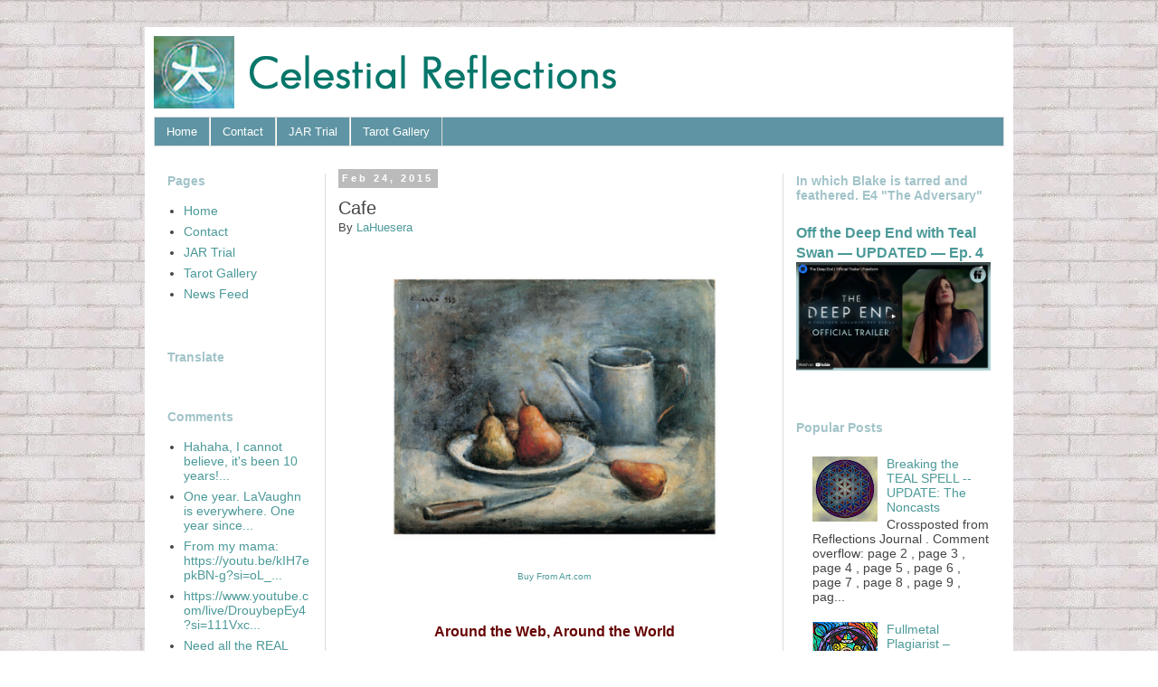

--- FILE ---
content_type: text/html; charset=UTF-8
request_url: https://www.celestialhealing.com/2015/02/cafe_24.html
body_size: 23344
content:
<!DOCTYPE html>
<html class='v2' dir='ltr' lang='en' xmlns='http://www.w3.org/1999/xhtml' xmlns:b='http://www.google.com/2005/gml/b' xmlns:data='http://www.google.com/2005/gml/data' xmlns:expr='http://www.google.com/2005/gml/expr'>
<head>
<link href='https://www.blogger.com/static/v1/widgets/335934321-css_bundle_v2.css' rel='stylesheet' type='text/css'/>
<meta content='width=1100' name='viewport'/>
<meta content='text/html; charset=UTF-8' http-equiv='Content-Type'/>
<meta content='blogger' name='generator'/>
<link href='https://www.celestialhealing.com/favicon.ico' rel='icon' type='image/x-icon'/>
<link href='https://www.celestialhealing.com/2015/02/cafe_24.html' rel='canonical'/>
<link rel="alternate" type="application/atom+xml" title="Celestial Reflections - Atom" href="https://www.celestialhealing.com/feeds/posts/default" />
<link rel="alternate" type="application/rss+xml" title="Celestial Reflections - RSS" href="https://www.celestialhealing.com/feeds/posts/default?alt=rss" />
<link rel="service.post" type="application/atom+xml" title="Celestial Reflections - Atom" href="https://www.blogger.com/feeds/6766906560812521746/posts/default" />

<link rel="alternate" type="application/atom+xml" title="Celestial Reflections - Atom" href="https://www.celestialhealing.com/feeds/1937922403229963741/comments/default" />
<!--Can't find substitution for tag [blog.ieCssRetrofitLinks]-->
<link href='http://cache2.artprintimages.com/LRG/79/7998/V7Y6300Z.jpg' rel='image_src'/>
<meta content='https://www.celestialhealing.com/2015/02/cafe_24.html' property='og:url'/>
<meta content='Cafe' property='og:title'/>
<meta content='  Buy From Art.com     Around the Web, Around the World    &quot;Why Shamanism Now?&quot; with Christina Pratt    Ethics in Shamanic Practice: Hard Ch...' property='og:description'/>
<meta content='https://lh3.googleusercontent.com/blogger_img_proxy/AEn0k_vAJEdLW3QcA3HPOOftploUubrGgWk-hLrQjYvqDI7yfF5H00NxgWExyxumyRejZgd4RNWi-kCdfYKCfX2arK04bBj6-nFx8d1nbsasQ3ta6Ys7AIDHM0ZlCMUX3Q=w1200-h630-p-k-no-nu' property='og:image'/>
<title>Celestial Reflections: Cafe</title>
<style id='page-skin-1' type='text/css'><!--
/*
-----------------------------------------------
Blogger Template Style
Name:     Simple
Designer: Josh Peterson
URL:      www.noaesthetic.com
----------------------------------------------- */
/* Variable definitions
====================
<Variable name="keycolor" description="Main Color" type="color" default="#66bbdd"/>
<Group description="Page Text" selector="body">
<Variable name="body.font" description="Font" type="font"
default="normal normal 12px Arial, Tahoma, Helvetica, FreeSans, sans-serif"/>
<Variable name="body.text.color" description="Text Color" type="color" default="#222222"/>
</Group>
<Group description="Backgrounds" selector=".body-fauxcolumns-outer">
<Variable name="body.background.color" description="Outer Background" type="color" default="#66bbdd"/>
<Variable name="content.background.color" description="Main Background" type="color" default="#ffffff"/>
<Variable name="header.background.color" description="Header Background" type="color" default="transparent"/>
</Group>
<Group description="Links" selector=".main-outer">
<Variable name="link.color" description="Link Color" type="color" default="#2288bb"/>
<Variable name="link.visited.color" description="Visited Color" type="color" default="#888888"/>
<Variable name="link.hover.color" description="Hover Color" type="color" default="#33aaff"/>
</Group>
<Group description="Blog Title" selector=".header h1">
<Variable name="header.font" description="Font" type="font"
default="normal normal 60px Arial, Tahoma, Helvetica, FreeSans, sans-serif"/>
<Variable name="header.text.color" description="Title Color" type="color" default="#3399bb" />
</Group>
<Group description="Blog Description" selector=".header .description">
<Variable name="description.text.color" description="Description Color" type="color"
default="#777777" />
</Group>
<Group description="Tabs Text" selector=".tabs-inner .widget li a">
<Variable name="tabs.font" description="Font" type="font"
default="normal normal 14px Arial, Tahoma, Helvetica, FreeSans, sans-serif"/>
<Variable name="tabs.text.color" description="Text Color" type="color" default="#999999"/>
<Variable name="tabs.selected.text.color" description="Selected Color" type="color" default="#000000"/>
</Group>
<Group description="Tabs Background" selector=".tabs-outer .PageList">
<Variable name="tabs.background.color" description="Background Color" type="color" default="#f5f5f5"/>
<Variable name="tabs.selected.background.color" description="Selected Color" type="color" default="#eeeeee"/>
</Group>
<Group description="Post Title" selector="h3.post-title, .comments h4">
<Variable name="post.title.font" description="Font" type="font"
default="normal normal 22px Arial, Tahoma, Helvetica, FreeSans, sans-serif"/>
</Group>
<Group description="Date Header" selector=".date-header">
<Variable name="date.header.color" description="Text Color" type="color"
default="#444444"/>
<Variable name="date.header.background.color" description="Background Color" type="color"
default="transparent"/>
<Variable name="date.header.font" description="Text Font" type="font"
default="normal bold 11px Arial, Tahoma, Helvetica, FreeSans, sans-serif"/>
<Variable name="date.header.padding" description="Date Header Padding" type="string" default="inherit"/>
<Variable name="date.header.letterspacing" description="Date Header Letter Spacing" type="string" default="inherit"/>
<Variable name="date.header.margin" description="Date Header Margin" type="string" default="inherit"/>
</Group>
<Group description="Post Footer" selector=".post-footer">
<Variable name="post.footer.text.color" description="Text Color" type="color" default="#666666"/>
<Variable name="post.footer.background.color" description="Background Color" type="color"
default="#f9f9f9"/>
<Variable name="post.footer.border.color" description="Shadow Color" type="color" default="#eeeeee"/>
</Group>
<Group description="Gadgets" selector="h2">
<Variable name="widget.title.font" description="Title Font" type="font"
default="normal bold 11px Arial, Tahoma, Helvetica, FreeSans, sans-serif"/>
<Variable name="widget.title.text.color" description="Title Color" type="color" default="#000000"/>
<Variable name="widget.alternate.text.color" description="Alternate Color" type="color" default="#999999"/>
</Group>
<Group description="Images" selector=".main-inner">
<Variable name="image.background.color" description="Background Color" type="color" default="#ffffff"/>
<Variable name="image.border.color" description="Border Color" type="color" default="#eeeeee"/>
<Variable name="image.text.color" description="Caption Text Color" type="color" default="#444444"/>
</Group>
<Group description="Accents" selector=".content-inner">
<Variable name="body.rule.color" description="Separator Line Color" type="color" default="#eeeeee"/>
<Variable name="tabs.border.color" description="Tabs Border Color" type="color" default="#dddddd"/>
</Group>
<Variable name="body.background" description="Body Background" type="background"
color="#ffffff" default="$(color) none repeat scroll top left"/>
<Variable name="body.background.override" description="Body Background Override" type="string" default=""/>
<Variable name="body.background.gradient.cap" description="Body Gradient Cap" type="url"
default="url(//www.blogblog.com/1kt/simple/gradients_light.png)"/>
<Variable name="body.background.gradient.tile" description="Body Gradient Tile" type="url"
default="url(//www.blogblog.com/1kt/simple/body_gradient_tile_light.png)"/>
<Variable name="content.background.color.selector" description="Content Background Color Selector" type="string" default=".content-inner"/>
<Variable name="content.padding" description="Content Padding" type="length" default="10px"/>
<Variable name="content.padding.horizontal" description="Content Horizontal Padding" type="length" default="10px"/>
<Variable name="content.shadow.spread" description="Content Shadow Spread" type="length" default="40px"/>
<Variable name="content.shadow.spread.webkit" description="Content Shadow Spread (WebKit)" type="length" default="5px"/>
<Variable name="content.shadow.spread.ie" description="Content Shadow Spread (IE)" type="length" default="10px"/>
<Variable name="main.border.width" description="Main Border Width" type="length" default="0"/>
<Variable name="header.background.gradient" description="Header Gradient" type="url" default="none"/>
<Variable name="header.shadow.offset.left" description="Header Shadow Offset Left" type="length" default="-1px"/>
<Variable name="header.shadow.offset.top" description="Header Shadow Offset Top" type="length" default="-1px"/>
<Variable name="header.shadow.spread" description="Header Shadow Spread" type="length" default="1px"/>
<Variable name="header.padding" description="Header Padding" type="length" default="30px"/>
<Variable name="header.border.size" description="Header Border Size" type="length" default="1px"/>
<Variable name="header.bottom.border.size" description="Header Bottom Border Size" type="length" default="1px"/>
<Variable name="header.border.horizontalsize" description="Header Horizontal Border Size" type="length" default="0"/>
<Variable name="description.text.size" description="Description Text Size" type="string" default="140%"/>
<Variable name="tabs.margin.top" description="Tabs Margin Top" type="length" default="0" />
<Variable name="tabs.margin.side" description="Tabs Side Margin" type="length" default="30px" />
<Variable name="tabs.background.gradient" description="Tabs Background Gradient" type="url"
default="url(//www.blogblog.com/1kt/simple/gradients_light.png)"/>
<Variable name="tabs.border.width" description="Tabs Border Width" type="length" default="1px"/>
<Variable name="tabs.bevel.border.width" description="Tabs Bevel Border Width" type="length" default="1px"/>
<Variable name="post.margin.bottom" description="Post Bottom Margin" type="length" default="25px"/>
<Variable name="image.border.small.size" description="Image Border Small Size" type="length" default="0px"/>
<Variable name="image.border.large.size" description="Image Border Large Size" type="length" default="0px"/>
<Variable name="page.width.selector" description="Page Width Selector" type="string" default=".region-inner"/>
<Variable name="page.width" description="Page Width" type="string" default="auto"/>
<Variable name="main.section.margin" description="Main Section Margin" type="length" default="15px"/>
<Variable name="main.padding" description="Main Padding" type="length" default="15px"/>
<Variable name="main.padding.top" description="Main Padding Top" type="length" default="30px"/>
<Variable name="main.padding.bottom" description="Main Padding Bottom" type="length" default="30px"/>
<Variable name="paging.background"
color="#ffffff"
description="Background of blog paging area" type="background"
default="transparent none no-repeat scroll top center"/>
<Variable name="footer.bevel" description="Bevel border length of footer" type="length" default="0"/>
<Variable name="mobile.background.overlay" description="Mobile Background Overlay" type="string"
default="transparent none repeat scroll top left"/>
<Variable name="mobile.background.size" description="Mobile Background Size" type="string" default="auto"/>
<Variable name="mobile.button.color" description="Mobile Button Color" type="color" default="#ffffff" />
<Variable name="startSide" description="Side where text starts in blog language" type="automatic" default="left"/>
<Variable name="endSide" description="Side where text ends in blog language" type="automatic" default="right"/>
*/
/* Content
----------------------------------------------- */
body {
font: normal normal 14px 'Trebuchet MS', Trebuchet, sans-serif;
color: #444444;
background: #ffffff url(//4.bp.blogspot.com/-AzUBTbPeauU/VVS-AKEFO6I/AAAAAAAACYM/P9Cqeaa4jD4/s1600/whitebrick7.jpg) repeat fixed top left;
padding: 0 0 0 0;
}
html body .region-inner {
min-width: 0;
max-width: 100%;
width: auto;
}
h2 {
font-size: 22px;
}
a:link {
text-decoration:none;
color: #4c9999;
}
a:visited {
text-decoration:none;
color: #009999;
}
a:hover {
text-decoration:underline;
color: #a2c4c9;
}
.body-fauxcolumn-outer .fauxcolumn-inner {
background: transparent none repeat scroll top left;
_background-image: none;
}
.body-fauxcolumn-outer .cap-top {
position: absolute;
z-index: 1;
height: 400px;
width: 100%;
background: #ffffff url(//4.bp.blogspot.com/-AzUBTbPeauU/VVS-AKEFO6I/AAAAAAAACYM/P9Cqeaa4jD4/s1600/whitebrick7.jpg) repeat fixed top left;
}
.body-fauxcolumn-outer .cap-top .cap-left {
width: 100%;
background: transparent none repeat-x scroll top left;
_background-image: none;
}
.content-outer {
-moz-box-shadow: 0 0 0 rgba(0, 0, 0, .15);
-webkit-box-shadow: 0 0 0 rgba(0, 0, 0, .15);
-goog-ms-box-shadow: 0 0 0 #333333;
box-shadow: 0 0 0 rgba(0, 0, 0, .15);
margin-bottom: 1px;
}
.content-inner {
padding: 10px 10px;
}
.content-inner {
background-color: #ffffff;
}
/* Header
----------------------------------------------- */
.header-outer {
background: transparent none repeat-x scroll 0 -400px;
_background-image: none;
}
.Header h1 {
font: normal normal 40px 'Trebuchet MS',Trebuchet,Verdana,sans-serif;
color: #000000;
text-shadow: 0 0 0 rgba(0, 0, 0, .2);
}
.Header h1 a {
color: #000000;
}
.Header .description {
font-size: 18px;
color: #000000;
}
.header-inner .Header .titlewrapper {
padding: 22px 0;
}
.header-inner .Header .descriptionwrapper {
padding: 0 0;
}
/* Tabs
----------------------------------------------- */
.tabs-inner .section:first-child {
border-top: 0 solid #dddddd;
}
.tabs-inner .section:first-child ul {
margin-top: -1px;
border-top: 1px solid #dddddd;
border-left: 1px solid #dddddd;
border-right: 1px solid #dddddd;
}
.tabs-inner .widget ul {
background: #5e94a3 none repeat-x scroll 0 -800px;
_background-image: none;
border-bottom: 1px solid #dddddd;
margin-top: 0;
margin-left: -30px;
margin-right: -30px;
}
.tabs-inner .widget li a {
display: inline-block;
padding: .6em 1em;
font: normal normal 13px 'Trebuchet MS', Trebuchet, sans-serif;
color: #ffffff;
border-left: 1px solid #ffffff;
border-right: 1px solid #dddddd;
}
.tabs-inner .widget li:first-child a {
border-left: none;
}
.tabs-inner .widget li.selected a, .tabs-inner .widget li a:hover {
color: #012a2a;
background-color: #a2c4c9;
text-decoration: none;
}
/* Columns
----------------------------------------------- */
.main-outer {
border-top: 0 solid #dddddd;
}
.fauxcolumn-left-outer .fauxcolumn-inner {
border-right: 1px solid #dddddd;
}
.fauxcolumn-right-outer .fauxcolumn-inner {
border-left: 1px solid #dddddd;
}
/* Headings
----------------------------------------------- */
div.widget > h2 {
margin: 0 0 1em 0;
font: normal bold 14px 'Trebuchet MS', Trebuchet, sans-serif;
color: #a2c4c9;
}
/* Widgets
----------------------------------------------- */
.widget .zippy {
color: #bbbbbb;
text-shadow: 2px 2px 1px rgba(0, 0, 0, .1);
}
.widget .popular-posts ul {
list-style: none;
}
/* Posts
----------------------------------------------- */
h2.date-header {
font: normal bold 11px Arial, Tahoma, Helvetica, FreeSans, sans-serif;
}
.date-header span {
background-color: #bbbbbb;
color: #ffffff;
padding: 0.4em;
letter-spacing: 3px;
margin: inherit;
}
.main-inner {
padding-top: 30px;
padding-bottom: 65px;
}
.main-inner .column-center-inner {
padding: 0 0;
}
.main-inner .column-center-inner .section {
margin: 0 1em;
}
.post {
margin: 0 0 45px 0;
}
h3.post-title, .comments h4 {
font: normal normal 20px 'Trebuchet MS',Trebuchet,Verdana,sans-serif;
margin: .75em 0 0;
}
.post-body {
font-size: 110%;
line-height: 1.4;
position: relative;
}
.post-body img, .post-body .tr-caption-container, .Profile img, .Image img,
.BlogList .item-thumbnail img {
padding: 0px;
background: #ffffff;
border: 1px solid #ffffff;
-moz-box-shadow: 0px 0px 0px rgba(0, 0, 0, .1);
-webkit-box-shadow: 0px 0px 0px rgba(0, 0, 0, .1);
box-shadow: 0px 0px px rgba(0, 0, 0, .1);
}
.post-body img, .post-body .tr-caption-container {
padding: 0px;
}
.post-body .tr-caption-container {
color: #666666;
}
.post-body .tr-caption-container img {
padding: 0;
background: transparent;
border: none;
-moz-box-shadow: 0 0 0 rgba(0, 0, 0, .1);
-webkit-box-shadow: 0 0 0 rgba(0, 0, 0, .1);
box-shadow: 0 0 0 rgba(0, 0, 0, .1);
}
.post-header {
margin: 0 0 1.5em;
line-height: 1.6;
font-size: 90%;
}
.post-footer {
margin: 20px -2px 0;
padding: 5px 10px;
color: #666666;
background-color: #eeeeee;
border-bottom: 1px solid #eeeeee;
line-height: 1.6;
font-size: 90%;
}
#comments .comment-author {
padding-top: 1.5em;
border-top: 1px solid #dddddd;
background-position: 0 1.5em;
}
#comments .comment-author:first-child {
padding-top: 0;
border-top: none;
}
.avatar-image-container {
margin: .2em 0 0;
}
#comments .avatar-image-container img {
border: 1px solid #ffffff;
}
/* Comments
----------------------------------------------- */
.comments .comments-content .icon.blog-author {
background-repeat: no-repeat;
background-image: url([data-uri]);
}
.comments .comments-content .loadmore a {
border-top: 1px solid #bbbbbb;
border-bottom: 1px solid #bbbbbb;
}
.comments .comment-thread.inline-thread {
background-color: #eeeeee;
}
.comments .continue {
border-top: 2px solid #bbbbbb;
}
/* Accents
---------------------------------------------- */
.section-columns td.columns-cell {
border-left: 1px solid #dddddd;
}
.blog-pager {
background: transparent url(//www.blogblog.com/1kt/simple/paging_dot.png) repeat-x scroll top center;
}
.blog-pager-older-link, .home-link,
.blog-pager-newer-link {
background-color: #ffffff;
padding: 5px;
}
.footer-outer {
border-top: 1px dashed #bbbbbb;
}
/* Mobile
----------------------------------------------- */
body.mobile  {
background-size: auto;
}
.mobile .body-fauxcolumn-outer {
background: transparent none repeat scroll top left;
}
.mobile .body-fauxcolumn-outer .cap-top {
background-size: 100% auto;
}
.mobile .content-outer {
-webkit-box-shadow: 0 0 3px rgba(0, 0, 0, .15);
box-shadow: 0 0 3px rgba(0, 0, 0, .15);
}
body.mobile .AdSense {
margin: 0 -0;
}
.mobile .tabs-inner .widget ul {
margin-left: 0;
margin-right: 0;
}
.mobile .post {
margin: 0;
}
.mobile .main-inner .column-center-inner .section {
margin: 0;
}
.mobile .date-header span {
padding: 0.1em 10px;
margin: 0 -10px;
}
.mobile h3.post-title {
margin: 0;
}
.mobile .blog-pager {
background: transparent none no-repeat scroll top center;
}
.mobile .footer-outer {
border-top: none;
}
.mobile .main-inner, .mobile .footer-inner {
background-color: #ffffff;
}
.mobile-index-contents {
color: #444444;
}
.mobile-link-button {
background-color: #4c9999;
}
.mobile-link-button a:link, .mobile-link-button a:visited {
color: #ffffff;
}
.mobile .tabs-inner .section:first-child {
border-top: none;
}
.mobile .tabs-inner .PageList .widget-content {
background-color: #a2c4c9;
color: #012a2a;
border-top: 1px solid #dddddd;
border-bottom: 1px solid #dddddd;
}
.mobile .tabs-inner .PageList .widget-content .pagelist-arrow {
border-left: 1px solid #dddddd;
}
.main-inner .column-left-inner, .main-inner .column-right-inner {
padding: 0 !important;
}
.widget {
margin: 50px 0 0 0;
}
--></style>
<style id='template-skin-1' type='text/css'><!--
body {
min-width: 960px;
}
.content-outer, .content-fauxcolumn-outer, .region-inner {
min-width: 960px;
max-width: 960px;
_width: 960px;
}
.main-inner .columns {
padding-left: 190px;
padding-right: 245px;
}
.main-inner .fauxcolumn-center-outer {
left: 190px;
right: 245px;
/* IE6 does not respect left and right together */
_width: expression(this.parentNode.offsetWidth -
parseInt("190px") -
parseInt("245px") + 'px');
}
.main-inner .fauxcolumn-left-outer {
width: 190px;
}
.main-inner .fauxcolumn-right-outer {
width: 245px;
}
.main-inner .column-left-outer {
width: 190px;
right: 100%;
margin-left: -190px;
}
.main-inner .column-right-outer {
width: 245px;
margin-right: -245px;
}
#layout {
min-width: 0;
}
#layout .content-outer {
min-width: 0;
width: 800px;
}
#layout .region-inner {
min-width: 0;
width: auto;
}
body#layout div.add_widget {
padding: 8px;
}
body#layout div.add_widget a {
margin-left: 32px;
}
--></style>
<style>
    body {background-image:url(\/\/4.bp.blogspot.com\/-AzUBTbPeauU\/VVS-AKEFO6I\/AAAAAAAACYM\/P9Cqeaa4jD4\/s1600\/whitebrick7.jpg);}
    
@media (max-width: 200px) { body {background-image:url(\/\/4.bp.blogspot.com\/-AzUBTbPeauU\/VVS-AKEFO6I\/AAAAAAAACYM\/P9Cqeaa4jD4\/w200\/whitebrick7.jpg);}}
@media (max-width: 400px) and (min-width: 201px) { body {background-image:url(\/\/4.bp.blogspot.com\/-AzUBTbPeauU\/VVS-AKEFO6I\/AAAAAAAACYM\/P9Cqeaa4jD4\/w400\/whitebrick7.jpg);}}
@media (max-width: 800px) and (min-width: 401px) { body {background-image:url(\/\/4.bp.blogspot.com\/-AzUBTbPeauU\/VVS-AKEFO6I\/AAAAAAAACYM\/P9Cqeaa4jD4\/w800\/whitebrick7.jpg);}}
@media (max-width: 1200px) and (min-width: 801px) { body {background-image:url(\/\/4.bp.blogspot.com\/-AzUBTbPeauU\/VVS-AKEFO6I\/AAAAAAAACYM\/P9Cqeaa4jD4\/w1200\/whitebrick7.jpg);}}
/* Last tag covers anything over one higher than the previous max-size cap. */
@media (min-width: 1201px) { body {background-image:url(\/\/4.bp.blogspot.com\/-AzUBTbPeauU\/VVS-AKEFO6I\/AAAAAAAACYM\/P9Cqeaa4jD4\/w1600\/whitebrick7.jpg);}}
  </style>
<link href='https://www.blogger.com/dyn-css/authorization.css?targetBlogID=6766906560812521746&amp;zx=4ed7c6cf-d795-4fcf-a153-66865571bcd4' media='none' onload='if(media!=&#39;all&#39;)media=&#39;all&#39;' rel='stylesheet'/><noscript><link href='https://www.blogger.com/dyn-css/authorization.css?targetBlogID=6766906560812521746&amp;zx=4ed7c6cf-d795-4fcf-a153-66865571bcd4' rel='stylesheet'/></noscript>
<meta name='google-adsense-platform-account' content='ca-host-pub-1556223355139109'/>
<meta name='google-adsense-platform-domain' content='blogspot.com'/>

</head>
<body class='loading'>
<div class='navbar no-items section' id='navbar' name='Navbar'>
</div>
<div class='body-fauxcolumns'>
<div class='fauxcolumn-outer body-fauxcolumn-outer'>
<div class='cap-top'>
<div class='cap-left'></div>
<div class='cap-right'></div>
</div>
<div class='fauxborder-left'>
<div class='fauxborder-right'></div>
<div class='fauxcolumn-inner'>
</div>
</div>
<div class='cap-bottom'>
<div class='cap-left'></div>
<div class='cap-right'></div>
</div>
</div>
</div>
<div class='content'>
<div class='content-fauxcolumns'>
<div class='fauxcolumn-outer content-fauxcolumn-outer'>
<div class='cap-top'>
<div class='cap-left'></div>
<div class='cap-right'></div>
</div>
<div class='fauxborder-left'>
<div class='fauxborder-right'></div>
<div class='fauxcolumn-inner'>
</div>
</div>
<div class='cap-bottom'>
<div class='cap-left'></div>
<div class='cap-right'></div>
</div>
</div>
</div>
<div class='content-outer'>
<div class='content-cap-top cap-top'>
<div class='cap-left'></div>
<div class='cap-right'></div>
</div>
<div class='fauxborder-left content-fauxborder-left'>
<div class='fauxborder-right content-fauxborder-right'></div>
<div class='content-inner'>
<header>
<div class='header-outer'>
<div class='header-cap-top cap-top'>
<div class='cap-left'></div>
<div class='cap-right'></div>
</div>
<div class='fauxborder-left header-fauxborder-left'>
<div class='fauxborder-right header-fauxborder-right'></div>
<div class='region-inner header-inner'>
<div class='header section' id='header' name='Header'><div class='widget Header' data-version='1' id='Header1'>
<div id='header-inner'>
<a href='https://www.celestialhealing.com/' style='display: block'>
<img alt='Celestial Reflections' height='90px; ' id='Header1_headerimg' src='https://blogger.googleusercontent.com/img/b/R29vZ2xl/AVvXsEjHF_-j23qYSroFNrjZFTqQ3C_eH5_of_i-BtGblRptGVfAOtXP7YYQVJAryS5rWxKE5rpmrveXZapqSHF2lT4SK0cUq6LZ71u5ZgjXst1Cly6GNbHoELhGjrw400Jbd_RLA2hDrxxBgbaJ/s1600/bannerduattrans2.png' style='display: block' width='535px; '/>
</a>
</div>
</div></div>
</div>
</div>
<div class='header-cap-bottom cap-bottom'>
<div class='cap-left'></div>
<div class='cap-right'></div>
</div>
</div>
</header>
<div class='tabs-outer'>
<div class='tabs-cap-top cap-top'>
<div class='cap-left'></div>
<div class='cap-right'></div>
</div>
<div class='fauxborder-left tabs-fauxborder-left'>
<div class='fauxborder-right tabs-fauxborder-right'></div>
<div class='region-inner tabs-inner'>
<div class='tabs section' id='crosscol' name='Cross-Column'><div class='widget PageList' data-version='1' id='PageList2'>
<h2>Pages</h2>
<div class='widget-content'>
<ul>
<li>
<a href='https://www.celestialhealing.com/'>Home</a>
</li>
<li>
<a href='https://www.celestialhealing.com/p/contact-lavaughn.html'>Contact</a>
</li>
<li>
<a href='https://www.celestialhealing.com/p/blog-page.html'>JAR Trial</a>
</li>
<li>
<a href='https://www.celestialhealing.com/p/blog-page_12.html'>Tarot Gallery</a>
</li>
</ul>
<div class='clear'></div>
</div>
</div></div>
<div class='tabs no-items section' id='crosscol-overflow' name='Cross-Column 2'></div>
</div>
</div>
<div class='tabs-cap-bottom cap-bottom'>
<div class='cap-left'></div>
<div class='cap-right'></div>
</div>
</div>
<div class='main-outer'>
<div class='main-cap-top cap-top'>
<div class='cap-left'></div>
<div class='cap-right'></div>
</div>
<div class='fauxborder-left main-fauxborder-left'>
<div class='fauxborder-right main-fauxborder-right'></div>
<div class='region-inner main-inner'>
<div class='columns fauxcolumns'>
<div class='fauxcolumn-outer fauxcolumn-center-outer'>
<div class='cap-top'>
<div class='cap-left'></div>
<div class='cap-right'></div>
</div>
<div class='fauxborder-left'>
<div class='fauxborder-right'></div>
<div class='fauxcolumn-inner'>
</div>
</div>
<div class='cap-bottom'>
<div class='cap-left'></div>
<div class='cap-right'></div>
</div>
</div>
<div class='fauxcolumn-outer fauxcolumn-left-outer'>
<div class='cap-top'>
<div class='cap-left'></div>
<div class='cap-right'></div>
</div>
<div class='fauxborder-left'>
<div class='fauxborder-right'></div>
<div class='fauxcolumn-inner'>
</div>
</div>
<div class='cap-bottom'>
<div class='cap-left'></div>
<div class='cap-right'></div>
</div>
</div>
<div class='fauxcolumn-outer fauxcolumn-right-outer'>
<div class='cap-top'>
<div class='cap-left'></div>
<div class='cap-right'></div>
</div>
<div class='fauxborder-left'>
<div class='fauxborder-right'></div>
<div class='fauxcolumn-inner'>
</div>
</div>
<div class='cap-bottom'>
<div class='cap-left'></div>
<div class='cap-right'></div>
</div>
</div>
<!-- corrects IE6 width calculation -->
<div class='columns-inner'>
<div class='column-center-outer'>
<div class='column-center-inner'>
<div class='main section' id='main' name='Main'><div class='widget Blog' data-version='1' id='Blog1'>
<div class='blog-posts hfeed'>

          <div class="date-outer">
        
<h2 class='date-header'><span>Feb 24, 2015</span></h2>

          <div class="date-posts">
        
<div class='post-outer'>
<div class='post hentry' itemprop='blogPost' itemscope='itemscope' itemtype='http://schema.org/BlogPosting'>
<meta content='http://cache2.artprintimages.com/LRG/79/7998/V7Y6300Z.jpg' itemprop='image_url'/>
<meta content='6766906560812521746' itemprop='blogId'/>
<meta content='1937922403229963741' itemprop='postId'/>
<a name='1937922403229963741'></a>
<h3 class='post-title entry-title' itemprop='name'>
Cafe
</h3>
<div class='post-header'>
<div class='post-header-line-1'><span class='post-author vcard'>
By
<span class='fn' itemprop='author' itemscope='itemscope' itemtype='http://schema.org/Person'>
<meta content='https://www.blogger.com/profile/09100483369111611427' itemprop='url'/>
<a class='g-profile' href='https://www.blogger.com/profile/09100483369111611427' rel='author' title='author profile'>
<span itemprop='name'>LaHuesera</span>
</a>
</span>
</span>
</div>
</div>
<div class='post-body entry-content' id='post-body-1937922403229963741' itemprop='description articleBody'>
<div style="text-align: center;">
<a href="http://affiliates.art.com/get.art?T=15070378&amp;A=381229&amp;L=8&amp;P=28047541078&amp;S=2&amp;Y=0" id="ProductLink0" target="_parent"><img alt="Buy at Art.com" border="0" id="Product0" src="https://lh3.googleusercontent.com/blogger_img_proxy/AEn0k_vAJEdLW3QcA3HPOOftploUubrGgWk-hLrQjYvqDI7yfF5H00NxgWExyxumyRejZgd4RNWi-kCdfYKCfX2arK04bBj6-nFx8d1nbsasQ3ta6Ys7AIDHM0ZlCMUX3Q=s0-d" width="450"><br />
<span style="font-size: x-small;">Buy From Art.com</span></a></div>
<br />
<br />
<div style="color: #660000; text-align: center;">
<b><span style="font-size: medium;">Around the Web, Around the World</span></b></div>
<br />
<br />
<a href="http://www.lastmaskcenter.org/"><b>"Why Shamanism Now?" with Christina Pratt</b></a><br />
<br />
<blockquote style="background-color: #fce5cd; color: #4c1130;">
<b>Ethics in Shamanic Practice: Hard Choices</b><br />
<br />
"Healing into death" sounds reasonable until the terminal diagnosis has been handed to someone we love, especially when that someone is young with a whole life head of them. Nonetheless, the ethics around shamanic healing force us to look at the bigger picture of a human life, particularly the parts we don't want to see: the fact that we are not in control, that we really don't know what's going on in another person's life, and the possibility that what the person really needs is that which we are least prepared to give. Join host and shaman, Christina Pratt, this week as she explores the common hard choices we face when we endeavor to practice the powerful art of shamanic healing with integrity and impeccability when we are desperate and afraid.<br />
<br />
<b>Tuesday, February 24, 2015 at 11:00 AM Pacific</b><br />
<br />
Log on to Listen<br />
<a href="http://www.co-creatornetwork.com/hosts/shamanism/host_bio.htm">Why Shamanism Now? on Co-Creator Network</a> <br />
Questions? Comments? Call: 1-512-772-1938<br />
<br />
All episodes are now available in the <a href="http://itunes.apple.com/us/podcast/why-shamanism-now-a-practical/id378033780">iTunes Podcast Library</a>.</blockquote>
<br />
<a name="more"></a><br />
<br />
<a href="http://www.justenergyradio.com/"><b>Just Energy Radio</b></a><br />
<br />
<blockquote style="background-color: #fce5cd; color: #4c1130;">
<b>Stress, Emotions and Health &amp; Unprocessed: Eating Better For Health &amp; Vitality</b><br />
<br />
Deeply rooted in the classics of Oriental medicine, the ancient Korean art of Sasang medicine Dr. Gary Wagman  explains how we each are born with a specific body &#8220;type&#8221; that establishes our physical and emotional strengths and weaknesses and the kinds of stress we will experience in our bodies. These traits have a direct influence on how we interact with others and react to stress, trauma, and illness. Discovering your type can empower you to make the best choices regarding your health and well-being.<br />
<br />
<b>About Gary Wagman</b><br />
<br />
Gary Wagman, Ph.D., L.Ac., is an acupuncturist and doctor of Oriental Medicine. He was the first foreign student at the Daejeon University of Oriental Medicine in South Korea and lived in Asia for more than 8 years. The founder of Harmony Clinic and the American Institute of Korean Medicine, he lives in Portland, Oregon.<br />
<br />
********<br />
<br />
Chef AJ has a unique ability to create healthy foods that taste great. Whether you want to lower your cholesterol, prevent or reverse many common lifestyle diseases, lose weight or just look and feel great, Chef AJ can show you how to incorporate more fresh fruits and vegetables in your diet in ways that are easy, delicious and fun.<br />
<br />
Discover how you can achieve optimum health, vibrant energy and your ideal weight, simply by eating real, whole foods and avoiding processed food.  Chef AJ shares her personal story detailing the dangerous health consequences of an unhealthy diet, and the body&#8217;s miraculous ability to recover and thrive when fed healthy, whole foods.<br />
<br />
<b>About Chef AJ</b><br />
<br />
Chef AJ has followed a plant-based diet for over 36 years. She is a chef, culinary instructor, professional speaker, and author. With her comedy background, she has made appearances on The Tonight Show with Johnny Carson, The Tonight Show with Jay Leno, David Letterman, and more.<br />
<br />
In Los Angeles, Chef AJ teaches her popular Intro Class, which includes cooking instruction, nutritional advice, song parodies and flat-out fun. She discusses food addiction and addresses the emotional side of eating.<br />
<br />
<b>Thursday From 7-9pm CST ~ 02/26/15</b><br />
<br />
<a href="http://inceptionradionetwork.com/listen-live/">http://inceptionradionetwork.com/listen-live/</a> </blockquote>
<div style='clear: both;'></div>
</div>
<div class='post-footer'>
<div class='post-footer-line post-footer-line-1'><span class='post-timestamp'>
at
<meta content='https://www.celestialhealing.com/2015/02/cafe_24.html' itemprop='url'/>
<a class='timestamp-link' href='https://www.celestialhealing.com/2015/02/cafe_24.html' rel='bookmark' title='permanent link'><abbr class='published' itemprop='datePublished' title='2015-02-24T06:00:00-05:00'>6:00&#8239;AM</abbr></a>
</span>
<span class='post-comment-link'>
</span>
<span class='post-icons'>
<span class='item-action'>
<a href='https://www.blogger.com/email-post/6766906560812521746/1937922403229963741' title='Email Post'>
<img alt='' class='icon-action' height='13' src='//img1.blogblog.com/img/icon18_email.gif' width='18'/>
</a>
</span>
<span class='item-control blog-admin pid-344775351'>
<a href='https://www.blogger.com/post-edit.g?blogID=6766906560812521746&postID=1937922403229963741&from=pencil' title='Edit Post'>
<img alt='' class='icon-action' height='18' src='https://resources.blogblog.com/img/icon18_edit_allbkg.gif' width='18'/>
</a>
</span>
</span>
<div class='post-share-buttons goog-inline-block'>
<a class='goog-inline-block share-button sb-email' href='https://www.blogger.com/share-post.g?blogID=6766906560812521746&postID=1937922403229963741&target=email' target='_blank' title='Email This'><span class='share-button-link-text'>Email This</span></a><a class='goog-inline-block share-button sb-blog' href='https://www.blogger.com/share-post.g?blogID=6766906560812521746&postID=1937922403229963741&target=blog' onclick='window.open(this.href, "_blank", "height=270,width=475"); return false;' target='_blank' title='BlogThis!'><span class='share-button-link-text'>BlogThis!</span></a><a class='goog-inline-block share-button sb-twitter' href='https://www.blogger.com/share-post.g?blogID=6766906560812521746&postID=1937922403229963741&target=twitter' target='_blank' title='Share to X'><span class='share-button-link-text'>Share to X</span></a><a class='goog-inline-block share-button sb-facebook' href='https://www.blogger.com/share-post.g?blogID=6766906560812521746&postID=1937922403229963741&target=facebook' onclick='window.open(this.href, "_blank", "height=430,width=640"); return false;' target='_blank' title='Share to Facebook'><span class='share-button-link-text'>Share to Facebook</span></a><a class='goog-inline-block share-button sb-pinterest' href='https://www.blogger.com/share-post.g?blogID=6766906560812521746&postID=1937922403229963741&target=pinterest' target='_blank' title='Share to Pinterest'><span class='share-button-link-text'>Share to Pinterest</span></a>
</div>
</div>
<div class='post-footer-line post-footer-line-2'><span class='post-labels'>
Labels:
<a href='https://www.celestialhealing.com/search/label/Broadcasts' rel='tag'>Broadcasts</a>,
<a href='https://www.celestialhealing.com/search/label/Cafe' rel='tag'>Cafe</a>,
<a href='https://www.celestialhealing.com/search/label/LaHuesera' rel='tag'>LaHuesera</a>,
<a href='https://www.celestialhealing.com/search/label/Open%20Thread' rel='tag'>Open Thread</a>
</span>
</div>
<div class='post-footer-line post-footer-line-3'></div>
</div>
</div>
<div class='comments' id='comments'>
<a name='comments'></a>
<h4>No comments:</h4>
<div id='Blog1_comments-block-wrapper'>
<dl class='avatar-comment-indent' id='comments-block'>
</dl>
</div>
<p class='comment-footer'>
<div class='comment-form'>
<a name='comment-form'></a>
<h4 id='comment-post-message'>Post a Comment</h4>
<p>
</p>
<a href='https://www.blogger.com/comment/frame/6766906560812521746?po=1937922403229963741&hl=en&saa=85391&origin=https://www.celestialhealing.com' id='comment-editor-src'></a>
<iframe allowtransparency='true' class='blogger-iframe-colorize blogger-comment-from-post' frameborder='0' height='410px' id='comment-editor' name='comment-editor' src='' width='100%'></iframe>
<script src='https://www.blogger.com/static/v1/jsbin/2830521187-comment_from_post_iframe.js' type='text/javascript'></script>
<script type='text/javascript'>
      BLOG_CMT_createIframe('https://www.blogger.com/rpc_relay.html');
    </script>
</div>
</p>
</div>
</div>

        </div></div>
      
</div>
<div class='blog-pager' id='blog-pager'>
<span id='blog-pager-newer-link'>
<a class='blog-pager-newer-link' href='https://www.celestialhealing.com/2015/03/cafe.html' id='Blog1_blog-pager-newer-link' title='Newer Post'>Newer Post</a>
</span>
<span id='blog-pager-older-link'>
<a class='blog-pager-older-link' href='https://www.celestialhealing.com/2015/02/cafe_17.html' id='Blog1_blog-pager-older-link' title='Older Post'>Older Post</a>
</span>
<a class='home-link' href='https://www.celestialhealing.com/'>Home</a>
</div>
<div class='clear'></div>
<div class='post-feeds'>
<div class='feed-links'>
Subscribe to:
<a class='feed-link' href='https://www.celestialhealing.com/feeds/1937922403229963741/comments/default' target='_blank' type='application/atom+xml'>Post Comments (Atom)</a>
</div>
</div>
</div><div class='widget Text' data-version='1' id='Text1'>
<div class='widget-content'>
<center><span style="color:#006600;">Opinions and ideas expressed in the comments on this page<br /> belong the people who stated them. Management takes no <br />editorial responsibility for the content of public comments. </span><br /></center>
</div>
<div class='clear'></div>
</div></div>
</div>
</div>
<div class='column-left-outer'>
<div class='column-left-inner'>
<aside>
<div class='sidebar section' id='sidebar-left-1'><div class='widget PageList' data-version='1' id='PageList1'>
<h2>Pages</h2>
<div class='widget-content'>
<ul>
<li>
<a href='https://www.celestialhealing.com/'>Home</a>
</li>
<li>
<a href='https://www.celestialhealing.com/p/contact-lavaughn.html'>Contact</a>
</li>
<li>
<a href='https://www.celestialhealing.com/p/blog-page.html'>JAR Trial</a>
</li>
<li>
<a href='https://www.celestialhealing.com/p/blog-page_12.html'>Tarot Gallery</a>
</li>
<li>
<a href='https://www.celestialhealing.com/p/blog-page_16.html'>News Feed</a>
</li>
</ul>
<div class='clear'></div>
</div>
</div><div class='widget Translate' data-version='1' id='Translate1'>
<h2 class='title'>Translate</h2>
<div id='google_translate_element'></div>
<script>
    function googleTranslateElementInit() {
      new google.translate.TranslateElement({
        pageLanguage: 'en',
        autoDisplay: 'true',
        layout: google.translate.TranslateElement.InlineLayout.VERTICAL
      }, 'google_translate_element');
    }
  </script>
<script src='//translate.google.com/translate_a/element.js?cb=googleTranslateElementInit'></script>
<div class='clear'></div>
</div><div class='widget Feed' data-version='1' id='Feed1'>
<h2>Comments</h2>
<div class='widget-content' id='Feed1_feedItemListDisplay'>
<span style='filter: alpha(25); opacity: 0.25;'>
<a href='https://www.celestialhealing.com/feeds/comments/default'>Loading...</a>
</span>
</div>
<div class='clear'></div>
</div><div class='widget HTML' data-version='1' id='HTML17'>
<h2 class='title'>Contributors' Pages</h2>
<div class='widget-content'>
<ul>
<li><a href="http://celestial-reflections.blogspot.com/search/label/LaVaughn">LaVaughn's Diary</a></li>

<li><a href="http://celestial-reflections.blogspot.com/search/label/Ioma">Ioma's Diary</a></li>

<li><a href="http://celestial-reflections.blogspot.com/search/label/LaHuesera">LaHuesera's Diary</a></li>

<li><a href="http://celestial-reflections.blogspot.com/search/label/Cameron">Cameron's Diary</a></li>

<li><a href="http://www.celestialhealing.com/search/label/Celestialvapor">Celestialvapor's Diary</a></li>

<li><a href="http://www.celestialhealing.com/search/label/Frog%20Says">Frog's Diary</a></li>

<li><a href="http://www.celestialhealing.com/search/label/Ghoste">Ghoste's Diary</a></li>

<li><a href="http://www.celestialhealing.com/search/label/Sarah%20Roberts">Sarah Roberts's Diary</a></li>

<li><a href="http://www.celestialhealing.com/search/label/Andey%20Fellowes">Andey Fellowes's Diary</a></li>

</ul>
</div>
<div class='clear'></div>
</div><div class='widget Profile' data-version='1' id='Profile1'>
<h2>Contributors</h2>
<div class='widget-content'>
<ul>
<li><a class='profile-name-link g-profile' href='https://www.blogger.com/profile/16573953471954253323' style='background-image: url(//www.blogger.com/img/logo-16.png);'>Andey Fellowes</a></li>
<li><a class='profile-name-link g-profile' href='https://www.blogger.com/profile/03507442518292568083' style='background-image: url(//www.blogger.com/img/logo-16.png);'>Cameron</a></li>
<li><a class='profile-name-link g-profile' href='https://www.blogger.com/profile/01973004880917659447' style='background-image: url(//www.blogger.com/img/logo-16.png);'>Frog Says</a></li>
<li><a class='profile-name-link g-profile' href='https://www.blogger.com/profile/03724364178375898966' style='background-image: url(//www.blogger.com/img/logo-16.png);'>Ioma</a></li>
<li><a class='profile-name-link g-profile' href='https://www.blogger.com/profile/09100483369111611427' style='background-image: url(//www.blogger.com/img/logo-16.png);'>LaHuesera</a></li>
<li><a class='profile-name-link g-profile' href='https://www.blogger.com/profile/09147322061125012346' style='background-image: url(//www.blogger.com/img/logo-16.png);'>LaVaughn</a></li>
<li><a class='profile-name-link g-profile' href='https://www.blogger.com/profile/13861910556289779995' style='background-image: url(//www.blogger.com/img/logo-16.png);'>Maggie</a></li>
<li><a class='profile-name-link g-profile' href='https://www.blogger.com/profile/13066678934858611177' style='background-image: url(//www.blogger.com/img/logo-16.png);'>Michelle</a></li>
<li><a class='profile-name-link g-profile' href='https://www.blogger.com/profile/18411946811401073111' style='background-image: url(//www.blogger.com/img/logo-16.png);'>bubbles</a></li>
<li><a class='profile-name-link g-profile' href='https://www.blogger.com/profile/08229879227885904292' style='background-image: url(//www.blogger.com/img/logo-16.png);'>celestialvapor</a></li>
<li><a class='profile-name-link g-profile' href='https://www.blogger.com/profile/15366185209859385952' style='background-image: url(//www.blogger.com/img/logo-16.png);'>ghoste</a></li>
</ul>
<div class='clear'></div>
</div>
</div><div class='widget Subscribe' data-version='1' id='Subscribe1'>
<div style='white-space:nowrap'>
<h2 class='title'>Subscribe</h2>
<div class='widget-content'>
<div class='subscribe-wrapper subscribe-type-POST'>
<div class='subscribe expanded subscribe-type-POST' id='SW_READER_LIST_Subscribe1POST' style='display:none;'>
<div class='top'>
<span class='inner' onclick='return(_SW_toggleReaderList(event, "Subscribe1POST"));'>
<img class='subscribe-dropdown-arrow' src='https://resources.blogblog.com/img/widgets/arrow_dropdown.gif'/>
<img align='absmiddle' alt='' border='0' class='feed-icon' src='https://resources.blogblog.com/img/icon_feed12.png'/>
Posts
</span>
<div class='feed-reader-links'>
<a class='feed-reader-link' href='https://www.netvibes.com/subscribe.php?url=https%3A%2F%2Fwww.celestialhealing.com%2Ffeeds%2Fposts%2Fdefault' target='_blank'>
<img src='https://resources.blogblog.com/img/widgets/subscribe-netvibes.png'/>
</a>
<a class='feed-reader-link' href='https://add.my.yahoo.com/content?url=https%3A%2F%2Fwww.celestialhealing.com%2Ffeeds%2Fposts%2Fdefault' target='_blank'>
<img src='https://resources.blogblog.com/img/widgets/subscribe-yahoo.png'/>
</a>
<a class='feed-reader-link' href='https://www.celestialhealing.com/feeds/posts/default' target='_blank'>
<img align='absmiddle' class='feed-icon' src='https://resources.blogblog.com/img/icon_feed12.png'/>
                  Atom
                </a>
</div>
</div>
<div class='bottom'></div>
</div>
<div class='subscribe' id='SW_READER_LIST_CLOSED_Subscribe1POST' onclick='return(_SW_toggleReaderList(event, "Subscribe1POST"));'>
<div class='top'>
<span class='inner'>
<img class='subscribe-dropdown-arrow' src='https://resources.blogblog.com/img/widgets/arrow_dropdown.gif'/>
<span onclick='return(_SW_toggleReaderList(event, "Subscribe1POST"));'>
<img align='absmiddle' alt='' border='0' class='feed-icon' src='https://resources.blogblog.com/img/icon_feed12.png'/>
Posts
</span>
</span>
</div>
<div class='bottom'></div>
</div>
</div>
<div class='subscribe-wrapper subscribe-type-PER_POST'>
<div class='subscribe expanded subscribe-type-PER_POST' id='SW_READER_LIST_Subscribe1PER_POST' style='display:none;'>
<div class='top'>
<span class='inner' onclick='return(_SW_toggleReaderList(event, "Subscribe1PER_POST"));'>
<img class='subscribe-dropdown-arrow' src='https://resources.blogblog.com/img/widgets/arrow_dropdown.gif'/>
<img align='absmiddle' alt='' border='0' class='feed-icon' src='https://resources.blogblog.com/img/icon_feed12.png'/>
Comments
</span>
<div class='feed-reader-links'>
<a class='feed-reader-link' href='https://www.netvibes.com/subscribe.php?url=https%3A%2F%2Fwww.celestialhealing.com%2Ffeeds%2F1937922403229963741%2Fcomments%2Fdefault' target='_blank'>
<img src='https://resources.blogblog.com/img/widgets/subscribe-netvibes.png'/>
</a>
<a class='feed-reader-link' href='https://add.my.yahoo.com/content?url=https%3A%2F%2Fwww.celestialhealing.com%2Ffeeds%2F1937922403229963741%2Fcomments%2Fdefault' target='_blank'>
<img src='https://resources.blogblog.com/img/widgets/subscribe-yahoo.png'/>
</a>
<a class='feed-reader-link' href='https://www.celestialhealing.com/feeds/1937922403229963741/comments/default' target='_blank'>
<img align='absmiddle' class='feed-icon' src='https://resources.blogblog.com/img/icon_feed12.png'/>
                  Atom
                </a>
</div>
</div>
<div class='bottom'></div>
</div>
<div class='subscribe' id='SW_READER_LIST_CLOSED_Subscribe1PER_POST' onclick='return(_SW_toggleReaderList(event, "Subscribe1PER_POST"));'>
<div class='top'>
<span class='inner'>
<img class='subscribe-dropdown-arrow' src='https://resources.blogblog.com/img/widgets/arrow_dropdown.gif'/>
<span onclick='return(_SW_toggleReaderList(event, "Subscribe1PER_POST"));'>
<img align='absmiddle' alt='' border='0' class='feed-icon' src='https://resources.blogblog.com/img/icon_feed12.png'/>
Comments
</span>
</span>
</div>
<div class='bottom'></div>
</div>
</div>
<div style='clear:both'></div>
</div>
</div>
<div class='clear'></div>
</div><div class='widget HTML' data-version='1' id='HTML2'>
<h2 class='title'>Lunar Cycle</h2>
<div class='widget-content'>
<div id="moon-phase-widget" data-color="white" data-style="small"></div>
<script async src="https://cdn.jsdelivr.net/npm/moon-phase-widget@1.5.0/build/automount.min.js">
</script>
</div>
<div class='clear'></div>
</div><div class='widget HTML' data-version='1' id='HTML6'>
<h2 class='title'>Series Archives</h2>
<div class='widget-content'>
<ul>
<li><a href="https://www.celestialhealing.com/search/label/TEAL" target="_blank">Teal Swan</a></li>
<li><a href="https://www.celestialhealing.com/search/label/James Arthur Ray" target="_blank">James Arthur Ray</a></li>
<li><a href="https://www.celestialhealing.com/search/label/Vatican Abuse Scandal" target="_blank">Vatican Abuse Scandal</a></li>
<li><a href="https://celestialhealing.blogspot.com/search/label/Battlestar Galactica" target="_blank">Battlestar Galactica</a></li>
<li><a href="https://celestialhealing.blogspot.com/search/label/Prophecy" target="_blank">Prophecy & Predictions</a></li>
<li><a href="https://celestialhealing.blogspot.com/search/label/The Secret" target="_blank">The Secret</a></li>
<li><a href="https://celestialhealing.blogspot.com/search/label/Time Monks" target="_blank">Time Monks</a></li>
<li><a href="https://celestialhealing.blogspot.com/search/label/Totems" target="_blank">Totem Series</a></li>
<li><a href="https://celestialhealing.blogspot.com/search/label/WM3" target="_blank">WM3</a></li>

</ul>
</div>
<div class='clear'></div>
</div><div class='widget BlogArchive' data-version='1' id='BlogArchive1'>
<h2>Blog Archive</h2>
<div class='widget-content'>
<div id='ArchiveList'>
<div id='BlogArchive1_ArchiveList'>
<ul class='hierarchy'>
<li class='archivedate collapsed'>
<a class='toggle' href='javascript:void(0)'>
<span class='zippy'>

        &#9658;&#160;
      
</span>
</a>
<a class='post-count-link' href='https://www.celestialhealing.com/2023/'>
2023
</a>
<span class='post-count' dir='ltr'>(58)</span>
<ul class='hierarchy'>
<li class='archivedate collapsed'>
<a class='toggle' href='javascript:void(0)'>
<span class='zippy'>

        &#9658;&#160;
      
</span>
</a>
<a class='post-count-link' href='https://www.celestialhealing.com/2023/11/'>
November
</a>
<span class='post-count' dir='ltr'>(1)</span>
</li>
</ul>
<ul class='hierarchy'>
<li class='archivedate collapsed'>
<a class='toggle' href='javascript:void(0)'>
<span class='zippy'>

        &#9658;&#160;
      
</span>
</a>
<a class='post-count-link' href='https://www.celestialhealing.com/2023/10/'>
October
</a>
<span class='post-count' dir='ltr'>(5)</span>
</li>
</ul>
<ul class='hierarchy'>
<li class='archivedate collapsed'>
<a class='toggle' href='javascript:void(0)'>
<span class='zippy'>

        &#9658;&#160;
      
</span>
</a>
<a class='post-count-link' href='https://www.celestialhealing.com/2023/09/'>
September
</a>
<span class='post-count' dir='ltr'>(5)</span>
</li>
</ul>
<ul class='hierarchy'>
<li class='archivedate collapsed'>
<a class='toggle' href='javascript:void(0)'>
<span class='zippy'>

        &#9658;&#160;
      
</span>
</a>
<a class='post-count-link' href='https://www.celestialhealing.com/2023/08/'>
August
</a>
<span class='post-count' dir='ltr'>(6)</span>
</li>
</ul>
<ul class='hierarchy'>
<li class='archivedate collapsed'>
<a class='toggle' href='javascript:void(0)'>
<span class='zippy'>

        &#9658;&#160;
      
</span>
</a>
<a class='post-count-link' href='https://www.celestialhealing.com/2023/07/'>
July
</a>
<span class='post-count' dir='ltr'>(6)</span>
</li>
</ul>
<ul class='hierarchy'>
<li class='archivedate collapsed'>
<a class='toggle' href='javascript:void(0)'>
<span class='zippy'>

        &#9658;&#160;
      
</span>
</a>
<a class='post-count-link' href='https://www.celestialhealing.com/2023/06/'>
June
</a>
<span class='post-count' dir='ltr'>(5)</span>
</li>
</ul>
<ul class='hierarchy'>
<li class='archivedate collapsed'>
<a class='toggle' href='javascript:void(0)'>
<span class='zippy'>

        &#9658;&#160;
      
</span>
</a>
<a class='post-count-link' href='https://www.celestialhealing.com/2023/05/'>
May
</a>
<span class='post-count' dir='ltr'>(7)</span>
</li>
</ul>
<ul class='hierarchy'>
<li class='archivedate collapsed'>
<a class='toggle' href='javascript:void(0)'>
<span class='zippy'>

        &#9658;&#160;
      
</span>
</a>
<a class='post-count-link' href='https://www.celestialhealing.com/2023/04/'>
April
</a>
<span class='post-count' dir='ltr'>(5)</span>
</li>
</ul>
<ul class='hierarchy'>
<li class='archivedate collapsed'>
<a class='toggle' href='javascript:void(0)'>
<span class='zippy'>

        &#9658;&#160;
      
</span>
</a>
<a class='post-count-link' href='https://www.celestialhealing.com/2023/03/'>
March
</a>
<span class='post-count' dir='ltr'>(6)</span>
</li>
</ul>
<ul class='hierarchy'>
<li class='archivedate collapsed'>
<a class='toggle' href='javascript:void(0)'>
<span class='zippy'>

        &#9658;&#160;
      
</span>
</a>
<a class='post-count-link' href='https://www.celestialhealing.com/2023/02/'>
February
</a>
<span class='post-count' dir='ltr'>(5)</span>
</li>
</ul>
<ul class='hierarchy'>
<li class='archivedate collapsed'>
<a class='toggle' href='javascript:void(0)'>
<span class='zippy'>

        &#9658;&#160;
      
</span>
</a>
<a class='post-count-link' href='https://www.celestialhealing.com/2023/01/'>
January
</a>
<span class='post-count' dir='ltr'>(7)</span>
</li>
</ul>
</li>
</ul>
<ul class='hierarchy'>
<li class='archivedate collapsed'>
<a class='toggle' href='javascript:void(0)'>
<span class='zippy'>

        &#9658;&#160;
      
</span>
</a>
<a class='post-count-link' href='https://www.celestialhealing.com/2022/'>
2022
</a>
<span class='post-count' dir='ltr'>(66)</span>
<ul class='hierarchy'>
<li class='archivedate collapsed'>
<a class='toggle' href='javascript:void(0)'>
<span class='zippy'>

        &#9658;&#160;
      
</span>
</a>
<a class='post-count-link' href='https://www.celestialhealing.com/2022/12/'>
December
</a>
<span class='post-count' dir='ltr'>(6)</span>
</li>
</ul>
<ul class='hierarchy'>
<li class='archivedate collapsed'>
<a class='toggle' href='javascript:void(0)'>
<span class='zippy'>

        &#9658;&#160;
      
</span>
</a>
<a class='post-count-link' href='https://www.celestialhealing.com/2022/11/'>
November
</a>
<span class='post-count' dir='ltr'>(6)</span>
</li>
</ul>
<ul class='hierarchy'>
<li class='archivedate collapsed'>
<a class='toggle' href='javascript:void(0)'>
<span class='zippy'>

        &#9658;&#160;
      
</span>
</a>
<a class='post-count-link' href='https://www.celestialhealing.com/2022/10/'>
October
</a>
<span class='post-count' dir='ltr'>(5)</span>
</li>
</ul>
<ul class='hierarchy'>
<li class='archivedate collapsed'>
<a class='toggle' href='javascript:void(0)'>
<span class='zippy'>

        &#9658;&#160;
      
</span>
</a>
<a class='post-count-link' href='https://www.celestialhealing.com/2022/09/'>
September
</a>
<span class='post-count' dir='ltr'>(5)</span>
</li>
</ul>
<ul class='hierarchy'>
<li class='archivedate collapsed'>
<a class='toggle' href='javascript:void(0)'>
<span class='zippy'>

        &#9658;&#160;
      
</span>
</a>
<a class='post-count-link' href='https://www.celestialhealing.com/2022/08/'>
August
</a>
<span class='post-count' dir='ltr'>(6)</span>
</li>
</ul>
<ul class='hierarchy'>
<li class='archivedate collapsed'>
<a class='toggle' href='javascript:void(0)'>
<span class='zippy'>

        &#9658;&#160;
      
</span>
</a>
<a class='post-count-link' href='https://www.celestialhealing.com/2022/07/'>
July
</a>
<span class='post-count' dir='ltr'>(4)</span>
</li>
</ul>
<ul class='hierarchy'>
<li class='archivedate collapsed'>
<a class='toggle' href='javascript:void(0)'>
<span class='zippy'>

        &#9658;&#160;
      
</span>
</a>
<a class='post-count-link' href='https://www.celestialhealing.com/2022/06/'>
June
</a>
<span class='post-count' dir='ltr'>(5)</span>
</li>
</ul>
<ul class='hierarchy'>
<li class='archivedate collapsed'>
<a class='toggle' href='javascript:void(0)'>
<span class='zippy'>

        &#9658;&#160;
      
</span>
</a>
<a class='post-count-link' href='https://www.celestialhealing.com/2022/05/'>
May
</a>
<span class='post-count' dir='ltr'>(7)</span>
</li>
</ul>
<ul class='hierarchy'>
<li class='archivedate collapsed'>
<a class='toggle' href='javascript:void(0)'>
<span class='zippy'>

        &#9658;&#160;
      
</span>
</a>
<a class='post-count-link' href='https://www.celestialhealing.com/2022/04/'>
April
</a>
<span class='post-count' dir='ltr'>(5)</span>
</li>
</ul>
<ul class='hierarchy'>
<li class='archivedate collapsed'>
<a class='toggle' href='javascript:void(0)'>
<span class='zippy'>

        &#9658;&#160;
      
</span>
</a>
<a class='post-count-link' href='https://www.celestialhealing.com/2022/03/'>
March
</a>
<span class='post-count' dir='ltr'>(6)</span>
</li>
</ul>
<ul class='hierarchy'>
<li class='archivedate collapsed'>
<a class='toggle' href='javascript:void(0)'>
<span class='zippy'>

        &#9658;&#160;
      
</span>
</a>
<a class='post-count-link' href='https://www.celestialhealing.com/2022/02/'>
February
</a>
<span class='post-count' dir='ltr'>(6)</span>
</li>
</ul>
<ul class='hierarchy'>
<li class='archivedate collapsed'>
<a class='toggle' href='javascript:void(0)'>
<span class='zippy'>

        &#9658;&#160;
      
</span>
</a>
<a class='post-count-link' href='https://www.celestialhealing.com/2022/01/'>
January
</a>
<span class='post-count' dir='ltr'>(5)</span>
</li>
</ul>
</li>
</ul>
<ul class='hierarchy'>
<li class='archivedate collapsed'>
<a class='toggle' href='javascript:void(0)'>
<span class='zippy'>

        &#9658;&#160;
      
</span>
</a>
<a class='post-count-link' href='https://www.celestialhealing.com/2021/'>
2021
</a>
<span class='post-count' dir='ltr'>(66)</span>
<ul class='hierarchy'>
<li class='archivedate collapsed'>
<a class='toggle' href='javascript:void(0)'>
<span class='zippy'>

        &#9658;&#160;
      
</span>
</a>
<a class='post-count-link' href='https://www.celestialhealing.com/2021/12/'>
December
</a>
<span class='post-count' dir='ltr'>(5)</span>
</li>
</ul>
<ul class='hierarchy'>
<li class='archivedate collapsed'>
<a class='toggle' href='javascript:void(0)'>
<span class='zippy'>

        &#9658;&#160;
      
</span>
</a>
<a class='post-count-link' href='https://www.celestialhealing.com/2021/11/'>
November
</a>
<span class='post-count' dir='ltr'>(6)</span>
</li>
</ul>
<ul class='hierarchy'>
<li class='archivedate collapsed'>
<a class='toggle' href='javascript:void(0)'>
<span class='zippy'>

        &#9658;&#160;
      
</span>
</a>
<a class='post-count-link' href='https://www.celestialhealing.com/2021/10/'>
October
</a>
<span class='post-count' dir='ltr'>(5)</span>
</li>
</ul>
<ul class='hierarchy'>
<li class='archivedate collapsed'>
<a class='toggle' href='javascript:void(0)'>
<span class='zippy'>

        &#9658;&#160;
      
</span>
</a>
<a class='post-count-link' href='https://www.celestialhealing.com/2021/09/'>
September
</a>
<span class='post-count' dir='ltr'>(5)</span>
</li>
</ul>
<ul class='hierarchy'>
<li class='archivedate collapsed'>
<a class='toggle' href='javascript:void(0)'>
<span class='zippy'>

        &#9658;&#160;
      
</span>
</a>
<a class='post-count-link' href='https://www.celestialhealing.com/2021/08/'>
August
</a>
<span class='post-count' dir='ltr'>(6)</span>
</li>
</ul>
<ul class='hierarchy'>
<li class='archivedate collapsed'>
<a class='toggle' href='javascript:void(0)'>
<span class='zippy'>

        &#9658;&#160;
      
</span>
</a>
<a class='post-count-link' href='https://www.celestialhealing.com/2021/07/'>
July
</a>
<span class='post-count' dir='ltr'>(6)</span>
</li>
</ul>
<ul class='hierarchy'>
<li class='archivedate collapsed'>
<a class='toggle' href='javascript:void(0)'>
<span class='zippy'>

        &#9658;&#160;
      
</span>
</a>
<a class='post-count-link' href='https://www.celestialhealing.com/2021/06/'>
June
</a>
<span class='post-count' dir='ltr'>(7)</span>
</li>
</ul>
<ul class='hierarchy'>
<li class='archivedate collapsed'>
<a class='toggle' href='javascript:void(0)'>
<span class='zippy'>

        &#9658;&#160;
      
</span>
</a>
<a class='post-count-link' href='https://www.celestialhealing.com/2021/05/'>
May
</a>
<span class='post-count' dir='ltr'>(5)</span>
</li>
</ul>
<ul class='hierarchy'>
<li class='archivedate collapsed'>
<a class='toggle' href='javascript:void(0)'>
<span class='zippy'>

        &#9658;&#160;
      
</span>
</a>
<a class='post-count-link' href='https://www.celestialhealing.com/2021/04/'>
April
</a>
<span class='post-count' dir='ltr'>(4)</span>
</li>
</ul>
<ul class='hierarchy'>
<li class='archivedate collapsed'>
<a class='toggle' href='javascript:void(0)'>
<span class='zippy'>

        &#9658;&#160;
      
</span>
</a>
<a class='post-count-link' href='https://www.celestialhealing.com/2021/03/'>
March
</a>
<span class='post-count' dir='ltr'>(7)</span>
</li>
</ul>
<ul class='hierarchy'>
<li class='archivedate collapsed'>
<a class='toggle' href='javascript:void(0)'>
<span class='zippy'>

        &#9658;&#160;
      
</span>
</a>
<a class='post-count-link' href='https://www.celestialhealing.com/2021/02/'>
February
</a>
<span class='post-count' dir='ltr'>(5)</span>
</li>
</ul>
<ul class='hierarchy'>
<li class='archivedate collapsed'>
<a class='toggle' href='javascript:void(0)'>
<span class='zippy'>

        &#9658;&#160;
      
</span>
</a>
<a class='post-count-link' href='https://www.celestialhealing.com/2021/01/'>
January
</a>
<span class='post-count' dir='ltr'>(5)</span>
</li>
</ul>
</li>
</ul>
<ul class='hierarchy'>
<li class='archivedate collapsed'>
<a class='toggle' href='javascript:void(0)'>
<span class='zippy'>

        &#9658;&#160;
      
</span>
</a>
<a class='post-count-link' href='https://www.celestialhealing.com/2020/'>
2020
</a>
<span class='post-count' dir='ltr'>(66)</span>
<ul class='hierarchy'>
<li class='archivedate collapsed'>
<a class='toggle' href='javascript:void(0)'>
<span class='zippy'>

        &#9658;&#160;
      
</span>
</a>
<a class='post-count-link' href='https://www.celestialhealing.com/2020/12/'>
December
</a>
<span class='post-count' dir='ltr'>(6)</span>
</li>
</ul>
<ul class='hierarchy'>
<li class='archivedate collapsed'>
<a class='toggle' href='javascript:void(0)'>
<span class='zippy'>

        &#9658;&#160;
      
</span>
</a>
<a class='post-count-link' href='https://www.celestialhealing.com/2020/11/'>
November
</a>
<span class='post-count' dir='ltr'>(5)</span>
</li>
</ul>
<ul class='hierarchy'>
<li class='archivedate collapsed'>
<a class='toggle' href='javascript:void(0)'>
<span class='zippy'>

        &#9658;&#160;
      
</span>
</a>
<a class='post-count-link' href='https://www.celestialhealing.com/2020/10/'>
October
</a>
<span class='post-count' dir='ltr'>(5)</span>
</li>
</ul>
<ul class='hierarchy'>
<li class='archivedate collapsed'>
<a class='toggle' href='javascript:void(0)'>
<span class='zippy'>

        &#9658;&#160;
      
</span>
</a>
<a class='post-count-link' href='https://www.celestialhealing.com/2020/09/'>
September
</a>
<span class='post-count' dir='ltr'>(7)</span>
</li>
</ul>
<ul class='hierarchy'>
<li class='archivedate collapsed'>
<a class='toggle' href='javascript:void(0)'>
<span class='zippy'>

        &#9658;&#160;
      
</span>
</a>
<a class='post-count-link' href='https://www.celestialhealing.com/2020/08/'>
August
</a>
<span class='post-count' dir='ltr'>(4)</span>
</li>
</ul>
<ul class='hierarchy'>
<li class='archivedate collapsed'>
<a class='toggle' href='javascript:void(0)'>
<span class='zippy'>

        &#9658;&#160;
      
</span>
</a>
<a class='post-count-link' href='https://www.celestialhealing.com/2020/07/'>
July
</a>
<span class='post-count' dir='ltr'>(6)</span>
</li>
</ul>
<ul class='hierarchy'>
<li class='archivedate collapsed'>
<a class='toggle' href='javascript:void(0)'>
<span class='zippy'>

        &#9658;&#160;
      
</span>
</a>
<a class='post-count-link' href='https://www.celestialhealing.com/2020/06/'>
June
</a>
<span class='post-count' dir='ltr'>(7)</span>
</li>
</ul>
<ul class='hierarchy'>
<li class='archivedate collapsed'>
<a class='toggle' href='javascript:void(0)'>
<span class='zippy'>

        &#9658;&#160;
      
</span>
</a>
<a class='post-count-link' href='https://www.celestialhealing.com/2020/05/'>
May
</a>
<span class='post-count' dir='ltr'>(5)</span>
</li>
</ul>
<ul class='hierarchy'>
<li class='archivedate collapsed'>
<a class='toggle' href='javascript:void(0)'>
<span class='zippy'>

        &#9658;&#160;
      
</span>
</a>
<a class='post-count-link' href='https://www.celestialhealing.com/2020/04/'>
April
</a>
<span class='post-count' dir='ltr'>(4)</span>
</li>
</ul>
<ul class='hierarchy'>
<li class='archivedate collapsed'>
<a class='toggle' href='javascript:void(0)'>
<span class='zippy'>

        &#9658;&#160;
      
</span>
</a>
<a class='post-count-link' href='https://www.celestialhealing.com/2020/03/'>
March
</a>
<span class='post-count' dir='ltr'>(6)</span>
</li>
</ul>
<ul class='hierarchy'>
<li class='archivedate collapsed'>
<a class='toggle' href='javascript:void(0)'>
<span class='zippy'>

        &#9658;&#160;
      
</span>
</a>
<a class='post-count-link' href='https://www.celestialhealing.com/2020/02/'>
February
</a>
<span class='post-count' dir='ltr'>(6)</span>
</li>
</ul>
<ul class='hierarchy'>
<li class='archivedate collapsed'>
<a class='toggle' href='javascript:void(0)'>
<span class='zippy'>

        &#9658;&#160;
      
</span>
</a>
<a class='post-count-link' href='https://www.celestialhealing.com/2020/01/'>
January
</a>
<span class='post-count' dir='ltr'>(5)</span>
</li>
</ul>
</li>
</ul>
<ul class='hierarchy'>
<li class='archivedate collapsed'>
<a class='toggle' href='javascript:void(0)'>
<span class='zippy'>

        &#9658;&#160;
      
</span>
</a>
<a class='post-count-link' href='https://www.celestialhealing.com/2019/'>
2019
</a>
<span class='post-count' dir='ltr'>(69)</span>
<ul class='hierarchy'>
<li class='archivedate collapsed'>
<a class='toggle' href='javascript:void(0)'>
<span class='zippy'>

        &#9658;&#160;
      
</span>
</a>
<a class='post-count-link' href='https://www.celestialhealing.com/2019/12/'>
December
</a>
<span class='post-count' dir='ltr'>(6)</span>
</li>
</ul>
<ul class='hierarchy'>
<li class='archivedate collapsed'>
<a class='toggle' href='javascript:void(0)'>
<span class='zippy'>

        &#9658;&#160;
      
</span>
</a>
<a class='post-count-link' href='https://www.celestialhealing.com/2019/11/'>
November
</a>
<span class='post-count' dir='ltr'>(5)</span>
</li>
</ul>
<ul class='hierarchy'>
<li class='archivedate collapsed'>
<a class='toggle' href='javascript:void(0)'>
<span class='zippy'>

        &#9658;&#160;
      
</span>
</a>
<a class='post-count-link' href='https://www.celestialhealing.com/2019/10/'>
October
</a>
<span class='post-count' dir='ltr'>(7)</span>
</li>
</ul>
<ul class='hierarchy'>
<li class='archivedate collapsed'>
<a class='toggle' href='javascript:void(0)'>
<span class='zippy'>

        &#9658;&#160;
      
</span>
</a>
<a class='post-count-link' href='https://www.celestialhealing.com/2019/09/'>
September
</a>
<span class='post-count' dir='ltr'>(4)</span>
</li>
</ul>
<ul class='hierarchy'>
<li class='archivedate collapsed'>
<a class='toggle' href='javascript:void(0)'>
<span class='zippy'>

        &#9658;&#160;
      
</span>
</a>
<a class='post-count-link' href='https://www.celestialhealing.com/2019/08/'>
August
</a>
<span class='post-count' dir='ltr'>(6)</span>
</li>
</ul>
<ul class='hierarchy'>
<li class='archivedate collapsed'>
<a class='toggle' href='javascript:void(0)'>
<span class='zippy'>

        &#9658;&#160;
      
</span>
</a>
<a class='post-count-link' href='https://www.celestialhealing.com/2019/07/'>
July
</a>
<span class='post-count' dir='ltr'>(7)</span>
</li>
</ul>
<ul class='hierarchy'>
<li class='archivedate collapsed'>
<a class='toggle' href='javascript:void(0)'>
<span class='zippy'>

        &#9658;&#160;
      
</span>
</a>
<a class='post-count-link' href='https://www.celestialhealing.com/2019/06/'>
June
</a>
<span class='post-count' dir='ltr'>(4)</span>
</li>
</ul>
<ul class='hierarchy'>
<li class='archivedate collapsed'>
<a class='toggle' href='javascript:void(0)'>
<span class='zippy'>

        &#9658;&#160;
      
</span>
</a>
<a class='post-count-link' href='https://www.celestialhealing.com/2019/05/'>
May
</a>
<span class='post-count' dir='ltr'>(4)</span>
</li>
</ul>
<ul class='hierarchy'>
<li class='archivedate collapsed'>
<a class='toggle' href='javascript:void(0)'>
<span class='zippy'>

        &#9658;&#160;
      
</span>
</a>
<a class='post-count-link' href='https://www.celestialhealing.com/2019/04/'>
April
</a>
<span class='post-count' dir='ltr'>(7)</span>
</li>
</ul>
<ul class='hierarchy'>
<li class='archivedate collapsed'>
<a class='toggle' href='javascript:void(0)'>
<span class='zippy'>

        &#9658;&#160;
      
</span>
</a>
<a class='post-count-link' href='https://www.celestialhealing.com/2019/03/'>
March
</a>
<span class='post-count' dir='ltr'>(5)</span>
</li>
</ul>
<ul class='hierarchy'>
<li class='archivedate collapsed'>
<a class='toggle' href='javascript:void(0)'>
<span class='zippy'>

        &#9658;&#160;
      
</span>
</a>
<a class='post-count-link' href='https://www.celestialhealing.com/2019/02/'>
February
</a>
<span class='post-count' dir='ltr'>(7)</span>
</li>
</ul>
<ul class='hierarchy'>
<li class='archivedate collapsed'>
<a class='toggle' href='javascript:void(0)'>
<span class='zippy'>

        &#9658;&#160;
      
</span>
</a>
<a class='post-count-link' href='https://www.celestialhealing.com/2019/01/'>
January
</a>
<span class='post-count' dir='ltr'>(7)</span>
</li>
</ul>
</li>
</ul>
<ul class='hierarchy'>
<li class='archivedate collapsed'>
<a class='toggle' href='javascript:void(0)'>
<span class='zippy'>

        &#9658;&#160;
      
</span>
</a>
<a class='post-count-link' href='https://www.celestialhealing.com/2018/'>
2018
</a>
<span class='post-count' dir='ltr'>(83)</span>
<ul class='hierarchy'>
<li class='archivedate collapsed'>
<a class='toggle' href='javascript:void(0)'>
<span class='zippy'>

        &#9658;&#160;
      
</span>
</a>
<a class='post-count-link' href='https://www.celestialhealing.com/2018/12/'>
December
</a>
<span class='post-count' dir='ltr'>(6)</span>
</li>
</ul>
<ul class='hierarchy'>
<li class='archivedate collapsed'>
<a class='toggle' href='javascript:void(0)'>
<span class='zippy'>

        &#9658;&#160;
      
</span>
</a>
<a class='post-count-link' href='https://www.celestialhealing.com/2018/11/'>
November
</a>
<span class='post-count' dir='ltr'>(6)</span>
</li>
</ul>
<ul class='hierarchy'>
<li class='archivedate collapsed'>
<a class='toggle' href='javascript:void(0)'>
<span class='zippy'>

        &#9658;&#160;
      
</span>
</a>
<a class='post-count-link' href='https://www.celestialhealing.com/2018/10/'>
October
</a>
<span class='post-count' dir='ltr'>(7)</span>
</li>
</ul>
<ul class='hierarchy'>
<li class='archivedate collapsed'>
<a class='toggle' href='javascript:void(0)'>
<span class='zippy'>

        &#9658;&#160;
      
</span>
</a>
<a class='post-count-link' href='https://www.celestialhealing.com/2018/09/'>
September
</a>
<span class='post-count' dir='ltr'>(6)</span>
</li>
</ul>
<ul class='hierarchy'>
<li class='archivedate collapsed'>
<a class='toggle' href='javascript:void(0)'>
<span class='zippy'>

        &#9658;&#160;
      
</span>
</a>
<a class='post-count-link' href='https://www.celestialhealing.com/2018/08/'>
August
</a>
<span class='post-count' dir='ltr'>(8)</span>
</li>
</ul>
<ul class='hierarchy'>
<li class='archivedate collapsed'>
<a class='toggle' href='javascript:void(0)'>
<span class='zippy'>

        &#9658;&#160;
      
</span>
</a>
<a class='post-count-link' href='https://www.celestialhealing.com/2018/07/'>
July
</a>
<span class='post-count' dir='ltr'>(8)</span>
</li>
</ul>
<ul class='hierarchy'>
<li class='archivedate collapsed'>
<a class='toggle' href='javascript:void(0)'>
<span class='zippy'>

        &#9658;&#160;
      
</span>
</a>
<a class='post-count-link' href='https://www.celestialhealing.com/2018/06/'>
June
</a>
<span class='post-count' dir='ltr'>(7)</span>
</li>
</ul>
<ul class='hierarchy'>
<li class='archivedate collapsed'>
<a class='toggle' href='javascript:void(0)'>
<span class='zippy'>

        &#9658;&#160;
      
</span>
</a>
<a class='post-count-link' href='https://www.celestialhealing.com/2018/05/'>
May
</a>
<span class='post-count' dir='ltr'>(7)</span>
</li>
</ul>
<ul class='hierarchy'>
<li class='archivedate collapsed'>
<a class='toggle' href='javascript:void(0)'>
<span class='zippy'>

        &#9658;&#160;
      
</span>
</a>
<a class='post-count-link' href='https://www.celestialhealing.com/2018/04/'>
April
</a>
<span class='post-count' dir='ltr'>(7)</span>
</li>
</ul>
<ul class='hierarchy'>
<li class='archivedate collapsed'>
<a class='toggle' href='javascript:void(0)'>
<span class='zippy'>

        &#9658;&#160;
      
</span>
</a>
<a class='post-count-link' href='https://www.celestialhealing.com/2018/03/'>
March
</a>
<span class='post-count' dir='ltr'>(7)</span>
</li>
</ul>
<ul class='hierarchy'>
<li class='archivedate collapsed'>
<a class='toggle' href='javascript:void(0)'>
<span class='zippy'>

        &#9658;&#160;
      
</span>
</a>
<a class='post-count-link' href='https://www.celestialhealing.com/2018/02/'>
February
</a>
<span class='post-count' dir='ltr'>(6)</span>
</li>
</ul>
<ul class='hierarchy'>
<li class='archivedate collapsed'>
<a class='toggle' href='javascript:void(0)'>
<span class='zippy'>

        &#9658;&#160;
      
</span>
</a>
<a class='post-count-link' href='https://www.celestialhealing.com/2018/01/'>
January
</a>
<span class='post-count' dir='ltr'>(8)</span>
</li>
</ul>
</li>
</ul>
<ul class='hierarchy'>
<li class='archivedate collapsed'>
<a class='toggle' href='javascript:void(0)'>
<span class='zippy'>

        &#9658;&#160;
      
</span>
</a>
<a class='post-count-link' href='https://www.celestialhealing.com/2017/'>
2017
</a>
<span class='post-count' dir='ltr'>(89)</span>
<ul class='hierarchy'>
<li class='archivedate collapsed'>
<a class='toggle' href='javascript:void(0)'>
<span class='zippy'>

        &#9658;&#160;
      
</span>
</a>
<a class='post-count-link' href='https://www.celestialhealing.com/2017/12/'>
December
</a>
<span class='post-count' dir='ltr'>(4)</span>
</li>
</ul>
<ul class='hierarchy'>
<li class='archivedate collapsed'>
<a class='toggle' href='javascript:void(0)'>
<span class='zippy'>

        &#9658;&#160;
      
</span>
</a>
<a class='post-count-link' href='https://www.celestialhealing.com/2017/11/'>
November
</a>
<span class='post-count' dir='ltr'>(5)</span>
</li>
</ul>
<ul class='hierarchy'>
<li class='archivedate collapsed'>
<a class='toggle' href='javascript:void(0)'>
<span class='zippy'>

        &#9658;&#160;
      
</span>
</a>
<a class='post-count-link' href='https://www.celestialhealing.com/2017/10/'>
October
</a>
<span class='post-count' dir='ltr'>(7)</span>
</li>
</ul>
<ul class='hierarchy'>
<li class='archivedate collapsed'>
<a class='toggle' href='javascript:void(0)'>
<span class='zippy'>

        &#9658;&#160;
      
</span>
</a>
<a class='post-count-link' href='https://www.celestialhealing.com/2017/09/'>
September
</a>
<span class='post-count' dir='ltr'>(7)</span>
</li>
</ul>
<ul class='hierarchy'>
<li class='archivedate collapsed'>
<a class='toggle' href='javascript:void(0)'>
<span class='zippy'>

        &#9658;&#160;
      
</span>
</a>
<a class='post-count-link' href='https://www.celestialhealing.com/2017/08/'>
August
</a>
<span class='post-count' dir='ltr'>(11)</span>
</li>
</ul>
<ul class='hierarchy'>
<li class='archivedate collapsed'>
<a class='toggle' href='javascript:void(0)'>
<span class='zippy'>

        &#9658;&#160;
      
</span>
</a>
<a class='post-count-link' href='https://www.celestialhealing.com/2017/07/'>
July
</a>
<span class='post-count' dir='ltr'>(11)</span>
</li>
</ul>
<ul class='hierarchy'>
<li class='archivedate collapsed'>
<a class='toggle' href='javascript:void(0)'>
<span class='zippy'>

        &#9658;&#160;
      
</span>
</a>
<a class='post-count-link' href='https://www.celestialhealing.com/2017/06/'>
June
</a>
<span class='post-count' dir='ltr'>(10)</span>
</li>
</ul>
<ul class='hierarchy'>
<li class='archivedate collapsed'>
<a class='toggle' href='javascript:void(0)'>
<span class='zippy'>

        &#9658;&#160;
      
</span>
</a>
<a class='post-count-link' href='https://www.celestialhealing.com/2017/05/'>
May
</a>
<span class='post-count' dir='ltr'>(8)</span>
</li>
</ul>
<ul class='hierarchy'>
<li class='archivedate collapsed'>
<a class='toggle' href='javascript:void(0)'>
<span class='zippy'>

        &#9658;&#160;
      
</span>
</a>
<a class='post-count-link' href='https://www.celestialhealing.com/2017/04/'>
April
</a>
<span class='post-count' dir='ltr'>(6)</span>
</li>
</ul>
<ul class='hierarchy'>
<li class='archivedate collapsed'>
<a class='toggle' href='javascript:void(0)'>
<span class='zippy'>

        &#9658;&#160;
      
</span>
</a>
<a class='post-count-link' href='https://www.celestialhealing.com/2017/03/'>
March
</a>
<span class='post-count' dir='ltr'>(5)</span>
</li>
</ul>
<ul class='hierarchy'>
<li class='archivedate collapsed'>
<a class='toggle' href='javascript:void(0)'>
<span class='zippy'>

        &#9658;&#160;
      
</span>
</a>
<a class='post-count-link' href='https://www.celestialhealing.com/2017/02/'>
February
</a>
<span class='post-count' dir='ltr'>(8)</span>
</li>
</ul>
<ul class='hierarchy'>
<li class='archivedate collapsed'>
<a class='toggle' href='javascript:void(0)'>
<span class='zippy'>

        &#9658;&#160;
      
</span>
</a>
<a class='post-count-link' href='https://www.celestialhealing.com/2017/01/'>
January
</a>
<span class='post-count' dir='ltr'>(7)</span>
</li>
</ul>
</li>
</ul>
<ul class='hierarchy'>
<li class='archivedate collapsed'>
<a class='toggle' href='javascript:void(0)'>
<span class='zippy'>

        &#9658;&#160;
      
</span>
</a>
<a class='post-count-link' href='https://www.celestialhealing.com/2016/'>
2016
</a>
<span class='post-count' dir='ltr'>(72)</span>
<ul class='hierarchy'>
<li class='archivedate collapsed'>
<a class='toggle' href='javascript:void(0)'>
<span class='zippy'>

        &#9658;&#160;
      
</span>
</a>
<a class='post-count-link' href='https://www.celestialhealing.com/2016/12/'>
December
</a>
<span class='post-count' dir='ltr'>(7)</span>
</li>
</ul>
<ul class='hierarchy'>
<li class='archivedate collapsed'>
<a class='toggle' href='javascript:void(0)'>
<span class='zippy'>

        &#9658;&#160;
      
</span>
</a>
<a class='post-count-link' href='https://www.celestialhealing.com/2016/11/'>
November
</a>
<span class='post-count' dir='ltr'>(7)</span>
</li>
</ul>
<ul class='hierarchy'>
<li class='archivedate collapsed'>
<a class='toggle' href='javascript:void(0)'>
<span class='zippy'>

        &#9658;&#160;
      
</span>
</a>
<a class='post-count-link' href='https://www.celestialhealing.com/2016/10/'>
October
</a>
<span class='post-count' dir='ltr'>(5)</span>
</li>
</ul>
<ul class='hierarchy'>
<li class='archivedate collapsed'>
<a class='toggle' href='javascript:void(0)'>
<span class='zippy'>

        &#9658;&#160;
      
</span>
</a>
<a class='post-count-link' href='https://www.celestialhealing.com/2016/09/'>
September
</a>
<span class='post-count' dir='ltr'>(5)</span>
</li>
</ul>
<ul class='hierarchy'>
<li class='archivedate collapsed'>
<a class='toggle' href='javascript:void(0)'>
<span class='zippy'>

        &#9658;&#160;
      
</span>
</a>
<a class='post-count-link' href='https://www.celestialhealing.com/2016/08/'>
August
</a>
<span class='post-count' dir='ltr'>(5)</span>
</li>
</ul>
<ul class='hierarchy'>
<li class='archivedate collapsed'>
<a class='toggle' href='javascript:void(0)'>
<span class='zippy'>

        &#9658;&#160;
      
</span>
</a>
<a class='post-count-link' href='https://www.celestialhealing.com/2016/07/'>
July
</a>
<span class='post-count' dir='ltr'>(6)</span>
</li>
</ul>
<ul class='hierarchy'>
<li class='archivedate collapsed'>
<a class='toggle' href='javascript:void(0)'>
<span class='zippy'>

        &#9658;&#160;
      
</span>
</a>
<a class='post-count-link' href='https://www.celestialhealing.com/2016/06/'>
June
</a>
<span class='post-count' dir='ltr'>(7)</span>
</li>
</ul>
<ul class='hierarchy'>
<li class='archivedate collapsed'>
<a class='toggle' href='javascript:void(0)'>
<span class='zippy'>

        &#9658;&#160;
      
</span>
</a>
<a class='post-count-link' href='https://www.celestialhealing.com/2016/05/'>
May
</a>
<span class='post-count' dir='ltr'>(5)</span>
</li>
</ul>
<ul class='hierarchy'>
<li class='archivedate collapsed'>
<a class='toggle' href='javascript:void(0)'>
<span class='zippy'>

        &#9658;&#160;
      
</span>
</a>
<a class='post-count-link' href='https://www.celestialhealing.com/2016/04/'>
April
</a>
<span class='post-count' dir='ltr'>(6)</span>
</li>
</ul>
<ul class='hierarchy'>
<li class='archivedate collapsed'>
<a class='toggle' href='javascript:void(0)'>
<span class='zippy'>

        &#9658;&#160;
      
</span>
</a>
<a class='post-count-link' href='https://www.celestialhealing.com/2016/03/'>
March
</a>
<span class='post-count' dir='ltr'>(6)</span>
</li>
</ul>
<ul class='hierarchy'>
<li class='archivedate collapsed'>
<a class='toggle' href='javascript:void(0)'>
<span class='zippy'>

        &#9658;&#160;
      
</span>
</a>
<a class='post-count-link' href='https://www.celestialhealing.com/2016/02/'>
February
</a>
<span class='post-count' dir='ltr'>(5)</span>
</li>
</ul>
<ul class='hierarchy'>
<li class='archivedate collapsed'>
<a class='toggle' href='javascript:void(0)'>
<span class='zippy'>

        &#9658;&#160;
      
</span>
</a>
<a class='post-count-link' href='https://www.celestialhealing.com/2016/01/'>
January
</a>
<span class='post-count' dir='ltr'>(8)</span>
</li>
</ul>
</li>
</ul>
<ul class='hierarchy'>
<li class='archivedate expanded'>
<a class='toggle' href='javascript:void(0)'>
<span class='zippy toggle-open'>

        &#9660;&#160;
      
</span>
</a>
<a class='post-count-link' href='https://www.celestialhealing.com/2015/'>
2015
</a>
<span class='post-count' dir='ltr'>(87)</span>
<ul class='hierarchy'>
<li class='archivedate collapsed'>
<a class='toggle' href='javascript:void(0)'>
<span class='zippy'>

        &#9658;&#160;
      
</span>
</a>
<a class='post-count-link' href='https://www.celestialhealing.com/2015/12/'>
December
</a>
<span class='post-count' dir='ltr'>(7)</span>
</li>
</ul>
<ul class='hierarchy'>
<li class='archivedate collapsed'>
<a class='toggle' href='javascript:void(0)'>
<span class='zippy'>

        &#9658;&#160;
      
</span>
</a>
<a class='post-count-link' href='https://www.celestialhealing.com/2015/11/'>
November
</a>
<span class='post-count' dir='ltr'>(6)</span>
</li>
</ul>
<ul class='hierarchy'>
<li class='archivedate collapsed'>
<a class='toggle' href='javascript:void(0)'>
<span class='zippy'>

        &#9658;&#160;
      
</span>
</a>
<a class='post-count-link' href='https://www.celestialhealing.com/2015/10/'>
October
</a>
<span class='post-count' dir='ltr'>(10)</span>
</li>
</ul>
<ul class='hierarchy'>
<li class='archivedate collapsed'>
<a class='toggle' href='javascript:void(0)'>
<span class='zippy'>

        &#9658;&#160;
      
</span>
</a>
<a class='post-count-link' href='https://www.celestialhealing.com/2015/09/'>
September
</a>
<span class='post-count' dir='ltr'>(8)</span>
</li>
</ul>
<ul class='hierarchy'>
<li class='archivedate collapsed'>
<a class='toggle' href='javascript:void(0)'>
<span class='zippy'>

        &#9658;&#160;
      
</span>
</a>
<a class='post-count-link' href='https://www.celestialhealing.com/2015/08/'>
August
</a>
<span class='post-count' dir='ltr'>(6)</span>
</li>
</ul>
<ul class='hierarchy'>
<li class='archivedate collapsed'>
<a class='toggle' href='javascript:void(0)'>
<span class='zippy'>

        &#9658;&#160;
      
</span>
</a>
<a class='post-count-link' href='https://www.celestialhealing.com/2015/07/'>
July
</a>
<span class='post-count' dir='ltr'>(7)</span>
</li>
</ul>
<ul class='hierarchy'>
<li class='archivedate collapsed'>
<a class='toggle' href='javascript:void(0)'>
<span class='zippy'>

        &#9658;&#160;
      
</span>
</a>
<a class='post-count-link' href='https://www.celestialhealing.com/2015/06/'>
June
</a>
<span class='post-count' dir='ltr'>(9)</span>
</li>
</ul>
<ul class='hierarchy'>
<li class='archivedate collapsed'>
<a class='toggle' href='javascript:void(0)'>
<span class='zippy'>

        &#9658;&#160;
      
</span>
</a>
<a class='post-count-link' href='https://www.celestialhealing.com/2015/05/'>
May
</a>
<span class='post-count' dir='ltr'>(6)</span>
</li>
</ul>
<ul class='hierarchy'>
<li class='archivedate collapsed'>
<a class='toggle' href='javascript:void(0)'>
<span class='zippy'>

        &#9658;&#160;
      
</span>
</a>
<a class='post-count-link' href='https://www.celestialhealing.com/2015/04/'>
April
</a>
<span class='post-count' dir='ltr'>(7)</span>
</li>
</ul>
<ul class='hierarchy'>
<li class='archivedate collapsed'>
<a class='toggle' href='javascript:void(0)'>
<span class='zippy'>

        &#9658;&#160;
      
</span>
</a>
<a class='post-count-link' href='https://www.celestialhealing.com/2015/03/'>
March
</a>
<span class='post-count' dir='ltr'>(10)</span>
</li>
</ul>
<ul class='hierarchy'>
<li class='archivedate expanded'>
<a class='toggle' href='javascript:void(0)'>
<span class='zippy toggle-open'>

        &#9660;&#160;
      
</span>
</a>
<a class='post-count-link' href='https://www.celestialhealing.com/2015/02/'>
February
</a>
<span class='post-count' dir='ltr'>(6)</span>
<ul class='posts'>
<li><a href='https://www.celestialhealing.com/2015/02/cafe_24.html'>Cafe</a></li>
<li><a href='https://www.celestialhealing.com/2015/02/cafe_17.html'>Cafe</a></li>
<li><a href='https://www.celestialhealing.com/2015/02/james-ray-man-on-fire.html'>James Ray: Man on Fire &#8211; UPDATED</a></li>
<li><a href='https://www.celestialhealing.com/2015/02/cafe_10.html'>Cafe</a></li>
<li><a href='https://www.celestialhealing.com/2015/02/cafe.html'>Cafe</a></li>
<li><a href='https://www.celestialhealing.com/2015/02/graham-hancock-on-ancient-magicians.html'>Graham Hancock on Ancient Magicians</a></li>
</ul>
</li>
</ul>
<ul class='hierarchy'>
<li class='archivedate collapsed'>
<a class='toggle' href='javascript:void(0)'>
<span class='zippy'>

        &#9658;&#160;
      
</span>
</a>
<a class='post-count-link' href='https://www.celestialhealing.com/2015/01/'>
January
</a>
<span class='post-count' dir='ltr'>(5)</span>
</li>
</ul>
</li>
</ul>
<ul class='hierarchy'>
<li class='archivedate collapsed'>
<a class='toggle' href='javascript:void(0)'>
<span class='zippy'>

        &#9658;&#160;
      
</span>
</a>
<a class='post-count-link' href='https://www.celestialhealing.com/2014/'>
2014
</a>
<span class='post-count' dir='ltr'>(99)</span>
<ul class='hierarchy'>
<li class='archivedate collapsed'>
<a class='toggle' href='javascript:void(0)'>
<span class='zippy'>

        &#9658;&#160;
      
</span>
</a>
<a class='post-count-link' href='https://www.celestialhealing.com/2014/12/'>
December
</a>
<span class='post-count' dir='ltr'>(7)</span>
</li>
</ul>
<ul class='hierarchy'>
<li class='archivedate collapsed'>
<a class='toggle' href='javascript:void(0)'>
<span class='zippy'>

        &#9658;&#160;
      
</span>
</a>
<a class='post-count-link' href='https://www.celestialhealing.com/2014/11/'>
November
</a>
<span class='post-count' dir='ltr'>(6)</span>
</li>
</ul>
<ul class='hierarchy'>
<li class='archivedate collapsed'>
<a class='toggle' href='javascript:void(0)'>
<span class='zippy'>

        &#9658;&#160;
      
</span>
</a>
<a class='post-count-link' href='https://www.celestialhealing.com/2014/10/'>
October
</a>
<span class='post-count' dir='ltr'>(10)</span>
</li>
</ul>
<ul class='hierarchy'>
<li class='archivedate collapsed'>
<a class='toggle' href='javascript:void(0)'>
<span class='zippy'>

        &#9658;&#160;
      
</span>
</a>
<a class='post-count-link' href='https://www.celestialhealing.com/2014/09/'>
September
</a>
<span class='post-count' dir='ltr'>(7)</span>
</li>
</ul>
<ul class='hierarchy'>
<li class='archivedate collapsed'>
<a class='toggle' href='javascript:void(0)'>
<span class='zippy'>

        &#9658;&#160;
      
</span>
</a>
<a class='post-count-link' href='https://www.celestialhealing.com/2014/08/'>
August
</a>
<span class='post-count' dir='ltr'>(9)</span>
</li>
</ul>
<ul class='hierarchy'>
<li class='archivedate collapsed'>
<a class='toggle' href='javascript:void(0)'>
<span class='zippy'>

        &#9658;&#160;
      
</span>
</a>
<a class='post-count-link' href='https://www.celestialhealing.com/2014/07/'>
July
</a>
<span class='post-count' dir='ltr'>(9)</span>
</li>
</ul>
<ul class='hierarchy'>
<li class='archivedate collapsed'>
<a class='toggle' href='javascript:void(0)'>
<span class='zippy'>

        &#9658;&#160;
      
</span>
</a>
<a class='post-count-link' href='https://www.celestialhealing.com/2014/06/'>
June
</a>
<span class='post-count' dir='ltr'>(10)</span>
</li>
</ul>
<ul class='hierarchy'>
<li class='archivedate collapsed'>
<a class='toggle' href='javascript:void(0)'>
<span class='zippy'>

        &#9658;&#160;
      
</span>
</a>
<a class='post-count-link' href='https://www.celestialhealing.com/2014/05/'>
May
</a>
<span class='post-count' dir='ltr'>(7)</span>
</li>
</ul>
<ul class='hierarchy'>
<li class='archivedate collapsed'>
<a class='toggle' href='javascript:void(0)'>
<span class='zippy'>

        &#9658;&#160;
      
</span>
</a>
<a class='post-count-link' href='https://www.celestialhealing.com/2014/04/'>
April
</a>
<span class='post-count' dir='ltr'>(8)</span>
</li>
</ul>
<ul class='hierarchy'>
<li class='archivedate collapsed'>
<a class='toggle' href='javascript:void(0)'>
<span class='zippy'>

        &#9658;&#160;
      
</span>
</a>
<a class='post-count-link' href='https://www.celestialhealing.com/2014/03/'>
March
</a>
<span class='post-count' dir='ltr'>(9)</span>
</li>
</ul>
<ul class='hierarchy'>
<li class='archivedate collapsed'>
<a class='toggle' href='javascript:void(0)'>
<span class='zippy'>

        &#9658;&#160;
      
</span>
</a>
<a class='post-count-link' href='https://www.celestialhealing.com/2014/02/'>
February
</a>
<span class='post-count' dir='ltr'>(9)</span>
</li>
</ul>
<ul class='hierarchy'>
<li class='archivedate collapsed'>
<a class='toggle' href='javascript:void(0)'>
<span class='zippy'>

        &#9658;&#160;
      
</span>
</a>
<a class='post-count-link' href='https://www.celestialhealing.com/2014/01/'>
January
</a>
<span class='post-count' dir='ltr'>(8)</span>
</li>
</ul>
</li>
</ul>
<ul class='hierarchy'>
<li class='archivedate collapsed'>
<a class='toggle' href='javascript:void(0)'>
<span class='zippy'>

        &#9658;&#160;
      
</span>
</a>
<a class='post-count-link' href='https://www.celestialhealing.com/2013/'>
2013
</a>
<span class='post-count' dir='ltr'>(181)</span>
<ul class='hierarchy'>
<li class='archivedate collapsed'>
<a class='toggle' href='javascript:void(0)'>
<span class='zippy'>

        &#9658;&#160;
      
</span>
</a>
<a class='post-count-link' href='https://www.celestialhealing.com/2013/12/'>
December
</a>
<span class='post-count' dir='ltr'>(9)</span>
</li>
</ul>
<ul class='hierarchy'>
<li class='archivedate collapsed'>
<a class='toggle' href='javascript:void(0)'>
<span class='zippy'>

        &#9658;&#160;
      
</span>
</a>
<a class='post-count-link' href='https://www.celestialhealing.com/2013/11/'>
November
</a>
<span class='post-count' dir='ltr'>(12)</span>
</li>
</ul>
<ul class='hierarchy'>
<li class='archivedate collapsed'>
<a class='toggle' href='javascript:void(0)'>
<span class='zippy'>

        &#9658;&#160;
      
</span>
</a>
<a class='post-count-link' href='https://www.celestialhealing.com/2013/10/'>
October
</a>
<span class='post-count' dir='ltr'>(9)</span>
</li>
</ul>
<ul class='hierarchy'>
<li class='archivedate collapsed'>
<a class='toggle' href='javascript:void(0)'>
<span class='zippy'>

        &#9658;&#160;
      
</span>
</a>
<a class='post-count-link' href='https://www.celestialhealing.com/2013/09/'>
September
</a>
<span class='post-count' dir='ltr'>(12)</span>
</li>
</ul>
<ul class='hierarchy'>
<li class='archivedate collapsed'>
<a class='toggle' href='javascript:void(0)'>
<span class='zippy'>

        &#9658;&#160;
      
</span>
</a>
<a class='post-count-link' href='https://www.celestialhealing.com/2013/08/'>
August
</a>
<span class='post-count' dir='ltr'>(8)</span>
</li>
</ul>
<ul class='hierarchy'>
<li class='archivedate collapsed'>
<a class='toggle' href='javascript:void(0)'>
<span class='zippy'>

        &#9658;&#160;
      
</span>
</a>
<a class='post-count-link' href='https://www.celestialhealing.com/2013/07/'>
July
</a>
<span class='post-count' dir='ltr'>(10)</span>
</li>
</ul>
<ul class='hierarchy'>
<li class='archivedate collapsed'>
<a class='toggle' href='javascript:void(0)'>
<span class='zippy'>

        &#9658;&#160;
      
</span>
</a>
<a class='post-count-link' href='https://www.celestialhealing.com/2013/06/'>
June
</a>
<span class='post-count' dir='ltr'>(9)</span>
</li>
</ul>
<ul class='hierarchy'>
<li class='archivedate collapsed'>
<a class='toggle' href='javascript:void(0)'>
<span class='zippy'>

        &#9658;&#160;
      
</span>
</a>
<a class='post-count-link' href='https://www.celestialhealing.com/2013/05/'>
May
</a>
<span class='post-count' dir='ltr'>(16)</span>
</li>
</ul>
<ul class='hierarchy'>
<li class='archivedate collapsed'>
<a class='toggle' href='javascript:void(0)'>
<span class='zippy'>

        &#9658;&#160;
      
</span>
</a>
<a class='post-count-link' href='https://www.celestialhealing.com/2013/04/'>
April
</a>
<span class='post-count' dir='ltr'>(16)</span>
</li>
</ul>
<ul class='hierarchy'>
<li class='archivedate collapsed'>
<a class='toggle' href='javascript:void(0)'>
<span class='zippy'>

        &#9658;&#160;
      
</span>
</a>
<a class='post-count-link' href='https://www.celestialhealing.com/2013/03/'>
March
</a>
<span class='post-count' dir='ltr'>(26)</span>
</li>
</ul>
<ul class='hierarchy'>
<li class='archivedate collapsed'>
<a class='toggle' href='javascript:void(0)'>
<span class='zippy'>

        &#9658;&#160;
      
</span>
</a>
<a class='post-count-link' href='https://www.celestialhealing.com/2013/02/'>
February
</a>
<span class='post-count' dir='ltr'>(35)</span>
</li>
</ul>
<ul class='hierarchy'>
<li class='archivedate collapsed'>
<a class='toggle' href='javascript:void(0)'>
<span class='zippy'>

        &#9658;&#160;
      
</span>
</a>
<a class='post-count-link' href='https://www.celestialhealing.com/2013/01/'>
January
</a>
<span class='post-count' dir='ltr'>(19)</span>
</li>
</ul>
</li>
</ul>
<ul class='hierarchy'>
<li class='archivedate collapsed'>
<a class='toggle' href='javascript:void(0)'>
<span class='zippy'>

        &#9658;&#160;
      
</span>
</a>
<a class='post-count-link' href='https://www.celestialhealing.com/2012/'>
2012
</a>
<span class='post-count' dir='ltr'>(209)</span>
<ul class='hierarchy'>
<li class='archivedate collapsed'>
<a class='toggle' href='javascript:void(0)'>
<span class='zippy'>

        &#9658;&#160;
      
</span>
</a>
<a class='post-count-link' href='https://www.celestialhealing.com/2012/12/'>
December
</a>
<span class='post-count' dir='ltr'>(12)</span>
</li>
</ul>
<ul class='hierarchy'>
<li class='archivedate collapsed'>
<a class='toggle' href='javascript:void(0)'>
<span class='zippy'>

        &#9658;&#160;
      
</span>
</a>
<a class='post-count-link' href='https://www.celestialhealing.com/2012/11/'>
November
</a>
<span class='post-count' dir='ltr'>(9)</span>
</li>
</ul>
<ul class='hierarchy'>
<li class='archivedate collapsed'>
<a class='toggle' href='javascript:void(0)'>
<span class='zippy'>

        &#9658;&#160;
      
</span>
</a>
<a class='post-count-link' href='https://www.celestialhealing.com/2012/10/'>
October
</a>
<span class='post-count' dir='ltr'>(14)</span>
</li>
</ul>
<ul class='hierarchy'>
<li class='archivedate collapsed'>
<a class='toggle' href='javascript:void(0)'>
<span class='zippy'>

        &#9658;&#160;
      
</span>
</a>
<a class='post-count-link' href='https://www.celestialhealing.com/2012/09/'>
September
</a>
<span class='post-count' dir='ltr'>(19)</span>
</li>
</ul>
<ul class='hierarchy'>
<li class='archivedate collapsed'>
<a class='toggle' href='javascript:void(0)'>
<span class='zippy'>

        &#9658;&#160;
      
</span>
</a>
<a class='post-count-link' href='https://www.celestialhealing.com/2012/08/'>
August
</a>
<span class='post-count' dir='ltr'>(19)</span>
</li>
</ul>
<ul class='hierarchy'>
<li class='archivedate collapsed'>
<a class='toggle' href='javascript:void(0)'>
<span class='zippy'>

        &#9658;&#160;
      
</span>
</a>
<a class='post-count-link' href='https://www.celestialhealing.com/2012/07/'>
July
</a>
<span class='post-count' dir='ltr'>(24)</span>
</li>
</ul>
<ul class='hierarchy'>
<li class='archivedate collapsed'>
<a class='toggle' href='javascript:void(0)'>
<span class='zippy'>

        &#9658;&#160;
      
</span>
</a>
<a class='post-count-link' href='https://www.celestialhealing.com/2012/06/'>
June
</a>
<span class='post-count' dir='ltr'>(33)</span>
</li>
</ul>
<ul class='hierarchy'>
<li class='archivedate collapsed'>
<a class='toggle' href='javascript:void(0)'>
<span class='zippy'>

        &#9658;&#160;
      
</span>
</a>
<a class='post-count-link' href='https://www.celestialhealing.com/2012/05/'>
May
</a>
<span class='post-count' dir='ltr'>(30)</span>
</li>
</ul>
<ul class='hierarchy'>
<li class='archivedate collapsed'>
<a class='toggle' href='javascript:void(0)'>
<span class='zippy'>

        &#9658;&#160;
      
</span>
</a>
<a class='post-count-link' href='https://www.celestialhealing.com/2012/04/'>
April
</a>
<span class='post-count' dir='ltr'>(13)</span>
</li>
</ul>
<ul class='hierarchy'>
<li class='archivedate collapsed'>
<a class='toggle' href='javascript:void(0)'>
<span class='zippy'>

        &#9658;&#160;
      
</span>
</a>
<a class='post-count-link' href='https://www.celestialhealing.com/2012/03/'>
March
</a>
<span class='post-count' dir='ltr'>(14)</span>
</li>
</ul>
<ul class='hierarchy'>
<li class='archivedate collapsed'>
<a class='toggle' href='javascript:void(0)'>
<span class='zippy'>

        &#9658;&#160;
      
</span>
</a>
<a class='post-count-link' href='https://www.celestialhealing.com/2012/02/'>
February
</a>
<span class='post-count' dir='ltr'>(10)</span>
</li>
</ul>
<ul class='hierarchy'>
<li class='archivedate collapsed'>
<a class='toggle' href='javascript:void(0)'>
<span class='zippy'>

        &#9658;&#160;
      
</span>
</a>
<a class='post-count-link' href='https://www.celestialhealing.com/2012/01/'>
January
</a>
<span class='post-count' dir='ltr'>(12)</span>
</li>
</ul>
</li>
</ul>
<ul class='hierarchy'>
<li class='archivedate collapsed'>
<a class='toggle' href='javascript:void(0)'>
<span class='zippy'>

        &#9658;&#160;
      
</span>
</a>
<a class='post-count-link' href='https://www.celestialhealing.com/2011/'>
2011
</a>
<span class='post-count' dir='ltr'>(272)</span>
<ul class='hierarchy'>
<li class='archivedate collapsed'>
<a class='toggle' href='javascript:void(0)'>
<span class='zippy'>

        &#9658;&#160;
      
</span>
</a>
<a class='post-count-link' href='https://www.celestialhealing.com/2011/12/'>
December
</a>
<span class='post-count' dir='ltr'>(8)</span>
</li>
</ul>
<ul class='hierarchy'>
<li class='archivedate collapsed'>
<a class='toggle' href='javascript:void(0)'>
<span class='zippy'>

        &#9658;&#160;
      
</span>
</a>
<a class='post-count-link' href='https://www.celestialhealing.com/2011/11/'>
November
</a>
<span class='post-count' dir='ltr'>(9)</span>
</li>
</ul>
<ul class='hierarchy'>
<li class='archivedate collapsed'>
<a class='toggle' href='javascript:void(0)'>
<span class='zippy'>

        &#9658;&#160;
      
</span>
</a>
<a class='post-count-link' href='https://www.celestialhealing.com/2011/10/'>
October
</a>
<span class='post-count' dir='ltr'>(20)</span>
</li>
</ul>
<ul class='hierarchy'>
<li class='archivedate collapsed'>
<a class='toggle' href='javascript:void(0)'>
<span class='zippy'>

        &#9658;&#160;
      
</span>
</a>
<a class='post-count-link' href='https://www.celestialhealing.com/2011/09/'>
September
</a>
<span class='post-count' dir='ltr'>(19)</span>
</li>
</ul>
<ul class='hierarchy'>
<li class='archivedate collapsed'>
<a class='toggle' href='javascript:void(0)'>
<span class='zippy'>

        &#9658;&#160;
      
</span>
</a>
<a class='post-count-link' href='https://www.celestialhealing.com/2011/08/'>
August
</a>
<span class='post-count' dir='ltr'>(27)</span>
</li>
</ul>
<ul class='hierarchy'>
<li class='archivedate collapsed'>
<a class='toggle' href='javascript:void(0)'>
<span class='zippy'>

        &#9658;&#160;
      
</span>
</a>
<a class='post-count-link' href='https://www.celestialhealing.com/2011/07/'>
July
</a>
<span class='post-count' dir='ltr'>(23)</span>
</li>
</ul>
<ul class='hierarchy'>
<li class='archivedate collapsed'>
<a class='toggle' href='javascript:void(0)'>
<span class='zippy'>

        &#9658;&#160;
      
</span>
</a>
<a class='post-count-link' href='https://www.celestialhealing.com/2011/06/'>
June
</a>
<span class='post-count' dir='ltr'>(33)</span>
</li>
</ul>
<ul class='hierarchy'>
<li class='archivedate collapsed'>
<a class='toggle' href='javascript:void(0)'>
<span class='zippy'>

        &#9658;&#160;
      
</span>
</a>
<a class='post-count-link' href='https://www.celestialhealing.com/2011/05/'>
May
</a>
<span class='post-count' dir='ltr'>(28)</span>
</li>
</ul>
<ul class='hierarchy'>
<li class='archivedate collapsed'>
<a class='toggle' href='javascript:void(0)'>
<span class='zippy'>

        &#9658;&#160;
      
</span>
</a>
<a class='post-count-link' href='https://www.celestialhealing.com/2011/04/'>
April
</a>
<span class='post-count' dir='ltr'>(28)</span>
</li>
</ul>
<ul class='hierarchy'>
<li class='archivedate collapsed'>
<a class='toggle' href='javascript:void(0)'>
<span class='zippy'>

        &#9658;&#160;
      
</span>
</a>
<a class='post-count-link' href='https://www.celestialhealing.com/2011/03/'>
March
</a>
<span class='post-count' dir='ltr'>(40)</span>
</li>
</ul>
<ul class='hierarchy'>
<li class='archivedate collapsed'>
<a class='toggle' href='javascript:void(0)'>
<span class='zippy'>

        &#9658;&#160;
      
</span>
</a>
<a class='post-count-link' href='https://www.celestialhealing.com/2011/02/'>
February
</a>
<span class='post-count' dir='ltr'>(15)</span>
</li>
</ul>
<ul class='hierarchy'>
<li class='archivedate collapsed'>
<a class='toggle' href='javascript:void(0)'>
<span class='zippy'>

        &#9658;&#160;
      
</span>
</a>
<a class='post-count-link' href='https://www.celestialhealing.com/2011/01/'>
January
</a>
<span class='post-count' dir='ltr'>(22)</span>
</li>
</ul>
</li>
</ul>
<ul class='hierarchy'>
<li class='archivedate collapsed'>
<a class='toggle' href='javascript:void(0)'>
<span class='zippy'>

        &#9658;&#160;
      
</span>
</a>
<a class='post-count-link' href='https://www.celestialhealing.com/2010/'>
2010
</a>
<span class='post-count' dir='ltr'>(288)</span>
<ul class='hierarchy'>
<li class='archivedate collapsed'>
<a class='toggle' href='javascript:void(0)'>
<span class='zippy'>

        &#9658;&#160;
      
</span>
</a>
<a class='post-count-link' href='https://www.celestialhealing.com/2010/12/'>
December
</a>
<span class='post-count' dir='ltr'>(26)</span>
</li>
</ul>
<ul class='hierarchy'>
<li class='archivedate collapsed'>
<a class='toggle' href='javascript:void(0)'>
<span class='zippy'>

        &#9658;&#160;
      
</span>
</a>
<a class='post-count-link' href='https://www.celestialhealing.com/2010/11/'>
November
</a>
<span class='post-count' dir='ltr'>(23)</span>
</li>
</ul>
<ul class='hierarchy'>
<li class='archivedate collapsed'>
<a class='toggle' href='javascript:void(0)'>
<span class='zippy'>

        &#9658;&#160;
      
</span>
</a>
<a class='post-count-link' href='https://www.celestialhealing.com/2010/10/'>
October
</a>
<span class='post-count' dir='ltr'>(18)</span>
</li>
</ul>
<ul class='hierarchy'>
<li class='archivedate collapsed'>
<a class='toggle' href='javascript:void(0)'>
<span class='zippy'>

        &#9658;&#160;
      
</span>
</a>
<a class='post-count-link' href='https://www.celestialhealing.com/2010/09/'>
September
</a>
<span class='post-count' dir='ltr'>(14)</span>
</li>
</ul>
<ul class='hierarchy'>
<li class='archivedate collapsed'>
<a class='toggle' href='javascript:void(0)'>
<span class='zippy'>

        &#9658;&#160;
      
</span>
</a>
<a class='post-count-link' href='https://www.celestialhealing.com/2010/08/'>
August
</a>
<span class='post-count' dir='ltr'>(23)</span>
</li>
</ul>
<ul class='hierarchy'>
<li class='archivedate collapsed'>
<a class='toggle' href='javascript:void(0)'>
<span class='zippy'>

        &#9658;&#160;
      
</span>
</a>
<a class='post-count-link' href='https://www.celestialhealing.com/2010/07/'>
July
</a>
<span class='post-count' dir='ltr'>(28)</span>
</li>
</ul>
<ul class='hierarchy'>
<li class='archivedate collapsed'>
<a class='toggle' href='javascript:void(0)'>
<span class='zippy'>

        &#9658;&#160;
      
</span>
</a>
<a class='post-count-link' href='https://www.celestialhealing.com/2010/06/'>
June
</a>
<span class='post-count' dir='ltr'>(24)</span>
</li>
</ul>
<ul class='hierarchy'>
<li class='archivedate collapsed'>
<a class='toggle' href='javascript:void(0)'>
<span class='zippy'>

        &#9658;&#160;
      
</span>
</a>
<a class='post-count-link' href='https://www.celestialhealing.com/2010/05/'>
May
</a>
<span class='post-count' dir='ltr'>(26)</span>
</li>
</ul>
<ul class='hierarchy'>
<li class='archivedate collapsed'>
<a class='toggle' href='javascript:void(0)'>
<span class='zippy'>

        &#9658;&#160;
      
</span>
</a>
<a class='post-count-link' href='https://www.celestialhealing.com/2010/04/'>
April
</a>
<span class='post-count' dir='ltr'>(34)</span>
</li>
</ul>
<ul class='hierarchy'>
<li class='archivedate collapsed'>
<a class='toggle' href='javascript:void(0)'>
<span class='zippy'>

        &#9658;&#160;
      
</span>
</a>
<a class='post-count-link' href='https://www.celestialhealing.com/2010/03/'>
March
</a>
<span class='post-count' dir='ltr'>(26)</span>
</li>
</ul>
<ul class='hierarchy'>
<li class='archivedate collapsed'>
<a class='toggle' href='javascript:void(0)'>
<span class='zippy'>

        &#9658;&#160;
      
</span>
</a>
<a class='post-count-link' href='https://www.celestialhealing.com/2010/02/'>
February
</a>
<span class='post-count' dir='ltr'>(21)</span>
</li>
</ul>
<ul class='hierarchy'>
<li class='archivedate collapsed'>
<a class='toggle' href='javascript:void(0)'>
<span class='zippy'>

        &#9658;&#160;
      
</span>
</a>
<a class='post-count-link' href='https://www.celestialhealing.com/2010/01/'>
January
</a>
<span class='post-count' dir='ltr'>(25)</span>
</li>
</ul>
</li>
</ul>
<ul class='hierarchy'>
<li class='archivedate collapsed'>
<a class='toggle' href='javascript:void(0)'>
<span class='zippy'>

        &#9658;&#160;
      
</span>
</a>
<a class='post-count-link' href='https://www.celestialhealing.com/2009/'>
2009
</a>
<span class='post-count' dir='ltr'>(33)</span>
<ul class='hierarchy'>
<li class='archivedate collapsed'>
<a class='toggle' href='javascript:void(0)'>
<span class='zippy'>

        &#9658;&#160;
      
</span>
</a>
<a class='post-count-link' href='https://www.celestialhealing.com/2009/12/'>
December
</a>
<span class='post-count' dir='ltr'>(20)</span>
</li>
</ul>
<ul class='hierarchy'>
<li class='archivedate collapsed'>
<a class='toggle' href='javascript:void(0)'>
<span class='zippy'>

        &#9658;&#160;
      
</span>
</a>
<a class='post-count-link' href='https://www.celestialhealing.com/2009/11/'>
November
</a>
<span class='post-count' dir='ltr'>(13)</span>
</li>
</ul>
</li>
</ul>
</div>
</div>
<div class='clear'></div>
</div>
</div><div class='widget HTML' data-version='1' id='HTML1'>
<div class='widget-content'>
<!-- Start of StatCounter Code for Blogger / Blogspot -->
<script type="text/javascript">
//<![CDATA[
var sc_project=1597775; 
var sc_invisible=1; 
var sc_security="049c369f"; 
//]]>
</script>
<script type="text/javascript" src="//www.statcounter.com/counter/counter_xhtml.js"></script>
<noscript><div class="statcounter"><a title="blogger counters" href="http://statcounter.com/blogger/" class="statcounter"><img class="statcounter" src="https://lh3.googleusercontent.com/blogger_img_proxy/AEn0k_tt1GoQth30fbAe4xTh6wvwMBPi2u7x7i5W2KO9LpKE3fVWsGbRJCipGnq1d41tRb5J6AIWsnobMIFudsn7p7J53JMbdfmIsGZgyk2DVpMyKG0=s0-d" alt="blogger counters"></a></div></noscript>
<!-- End of StatCounter Code for Blogger / Blogspot -->
</div>
<div class='clear'></div>
</div></div>
</aside>
</div>
</div>
<div class='column-right-outer'>
<div class='column-right-inner'>
<aside>
<div class='sidebar section' id='sidebar-right-1'><div class='widget FeaturedPost' data-version='1' id='FeaturedPost1'>
<h2 class='title'>In which Blake is tarred and feathered. E4 &quot;The Adversary&quot;</h2>
<div class='post-summary'>
<h3><a href='https://www.celestialhealing.com/2022/05/off-deep-end-with-teal-swan.html'>Off the Deep End with Teal Swan &#8212; UPDATED &#8212; Ep. 4</a></h3>
<img class='image' src='https://blogger.googleusercontent.com/img/b/R29vZ2xl/AVvXsEgnAFSAjI1Wi7wnN1dp_VSOPZ36nIdjrrwZuLdPyBIpr7K_U-k-F53CwhCkpsIIOnxvPfJT9WHYAb7ZLuXgVfG3WKz3KmVbEm4Lpno7lDtIGzfBN2dcrAoEgnjzU7kScpRM7mpC3UbW-zpETJPemSkHoiO020C_UUBasnYfOyrQtemfZsmJ_6tyC22E/s1600/DeepEnd_trailer.jpg'/>
</div>
<style type='text/css'>
    .image {
      width: 100%;
    }
  </style>
<div class='clear'></div>
</div><div class='widget PopularPosts' data-version='1' id='PopularPosts1'>
<h2>Popular Posts</h2>
<div class='widget-content popular-posts'>
<ul>
<li>
<div class='item-content'>
<div class='item-thumbnail'>
<a href='https://www.celestialhealing.com/2014/02/breaking-teal-spell.html' target='_blank'>
<img alt='' border='0' src='https://blogger.googleusercontent.com/img/b/R29vZ2xl/AVvXsEgYTPuXcXEwk8NA2-HCXX0IlYp7aiuhbv80gp15t2pyN9zWpWrNNw-ojuXW0uzcku_yWi6p1NIu1NOqOykJasgSjXW2sjultOEwzAZeT9SM64nZOe8gucAGGXenrvdcha5OkudzMuatbGY/w72-h72-p-k-no-nu/floweroflife_1.jpg'/>
</a>
</div>
<div class='item-title'><a href='https://www.celestialhealing.com/2014/02/breaking-teal-spell.html'>Breaking the TEAL SPELL -- UPDATE: The Noncasts</a></div>
<div class='item-snippet'>Crossposted from Reflections Journal .       Comment overflow:  page 2 , page 3 , page 4 , page 5 , page 6 , page 7 ,  page 8 , page 9 , pag...</div>
</div>
<div style='clear: both;'></div>
</li>
<li>
<div class='item-content'>
<div class='item-thumbnail'>
<a href='https://www.celestialhealing.com/2015/11/fullmetal-plagiarist.html' target='_blank'>
<img alt='' border='0' src='https://blogger.googleusercontent.com/img/b/R29vZ2xl/AVvXsEhW2hoo91xAQdrPsqI1V8ngqkMBQzQT3TUsV7m8FSRFcl2FWXTmr9xVck7tzu6BxQohx6uLSdEl7nPPtxX1CbLuCYkyASs_Fhtvn4DFopxmW2rmMYdy-_-YB-DeqKRMHPm69pSSozv1jIg/w72-h72-p-k-no-nu/fullmetalteal_detail.jpg'/>
</a>
</div>
<div class='item-title'><a href='https://www.celestialhealing.com/2015/11/fullmetal-plagiarist.html'>Fullmetal Plagiarist &#8211; UPDATED</a></div>
<div class='item-snippet'>Crossposted from Reflections Journal .       Comment Overflow: Page 1 , Page 2 , Page 3 , Page 4 , Page 5 , Page 6 , Page 7 , Page 8    Upda...</div>
</div>
<div style='clear: both;'></div>
</li>
<li>
<div class='item-content'>
<div class='item-thumbnail'>
<a href='https://www.celestialhealing.com/2013/11/who-and-what-is-teal-scott.html' target='_blank'>
<img alt='' border='0' src='https://lh3.googleusercontent.com/blogger_img_proxy/AEn0k_vAaWnS-aMDWRIbd0jCF_HgV4mRaVp3EvSroIUK6-qFD1jSIM1unXLJ9sNmuhkcWdghAwb0D_QlTNtSf-mAeM1IlwE8TaTGNzu3xZcAWptJcnOWXA=w72-h72-n-k-no-nu'/>
</a>
</div>
<div class='item-title'><a href='https://www.celestialhealing.com/2013/11/who-and-what-is-teal-scott.html'>Who and What is Teal Scott?</a></div>
<div class='item-snippet'>Crossposted from Reflections Journal .     Because Teal Scott speaks for God!    Comment Overflow:  I can see that a number of people are ha...</div>
</div>
<div style='clear: both;'></div>
</li>
<li>
<div class='item-content'>
<div class='item-thumbnail'>
<a href='https://www.celestialhealing.com/2014/01/the-artist-formerly-known-as-teal-scott.html' target='_blank'>
<img alt='' border='0' src='https://blogger.googleusercontent.com/img/b/R29vZ2xl/AVvXsEh_8xIEEdwefjoMCpavRhQxtf2ZJyanu30tpXeW7azmybRAmZGdoyH3jiNWD0B0FUvyqfFqj6flNP0pFpL_nsIuLCfRuiQ2SivJQ__guBp5N37YISrQ3s_EPdI14jMZZJknnU5XIW9Sz4g/w72-h72-p-k-no-nu/TealSwan.png'/>
</a>
</div>
<div class='item-title'><a href='https://www.celestialhealing.com/2014/01/the-artist-formerly-known-as-teal-scott.html'>The Artist Formerly Known as Teal Scott</a></div>
<div class='item-snippet'>Crossposted from Reflections Journal .       On January 4, Teal Scott and Sarbdeep Singh Swan were wed.  The Artist will henceforth be known...</div>
</div>
<div style='clear: both;'></div>
</li>
<li>
<div class='item-content'>
<div class='item-thumbnail'>
<a href='https://www.celestialhealing.com/2017/01/her-philia.html' target='_blank'>
<img alt='' border='0' src='https://blogger.googleusercontent.com/img/b/R29vZ2xl/AVvXsEi4EYov6ut2b9H_2guvQxeLoK1V6kScES2QTDrCHl9QFhYX13A-XMb8k7vGa6HQbMaaYqwGCr37IVULkQY7x_CvW6Mlt3_OG1PK7G8xk5FsP0w0IJhb7PlGPTGNClVRtqMG8twxBeRzSg8/w72-h72-p-k-no-nu/instagramphiliavideo.jpg'/>
</a>
</div>
<div class='item-title'><a href='https://www.celestialhealing.com/2017/01/her-philia.html'>Her Philia?</a></div>
<div class='item-snippet'>Crossposted from Reflections Journal .       Comment overflow: Page 1 , Page 2     In a recent blog post, Teal Bosworth Scott Swan leveled s...</div>
</div>
<div style='clear: both;'></div>
</li>
<li>
<div class='item-content'>
<div class='item-thumbnail'>
<a href='https://www.celestialhealing.com/2014/10/former-insider-teal-is-deluded-and.html' target='_blank'>
<img alt='' border='0' src='https://lh3.googleusercontent.com/blogger_img_proxy/AEn0k_sfyUyiPMRnBNGMRzHR07Td-277v11FuNj4GreRiAGJxGIJDnetkyz5lWkiXW9IMebeiJpjvRBvvEV_DAf28m0z8-PcT5YldUM5BIN3zGC4ARsuZg=w72-h72-n-k-no-nu'/>
</a>
</div>
<div class='item-title'><a href='https://www.celestialhealing.com/2014/10/former-insider-teal-is-deluded-and.html'>Former Insider: TEAL is "Deluded and Dangerous"  &#8211; UPDATED</a></div>
<div class='item-snippet'>Crossposted from Reflections Journal .        Update: In Which Jess Calls Me Names (See Below)    First, a note on TEAL&#39;s moniker: I can...</div>
</div>
<div style='clear: both;'></div>
</li>
<li>
<div class='item-content'>
<div class='item-thumbnail'>
<a href='https://www.celestialhealing.com/2017/07/teal-swan.html' target='_blank'>
<img alt='' border='0' src='https://lh3.googleusercontent.com/blogger_img_proxy/AEn0k_sLVztw5hcS1P8cXqS7Rs5hONpKN0mYrSUneliiv9iASgmchPOTOGpVSGXdwPZV4xWNns0vBFrhLJ_EmUtK4nU7WzV8mnUbkLU55gTYywl6vQAzqpDOQC4lJ6IP85FEQYbhUjCJvaHlNA=w72-h72-p-k-no-nu'/>
</a>
</div>
<div class='item-title'><a href='https://www.celestialhealing.com/2017/07/teal-swan.html'>Teal Swan</a></div>
<div class='item-snippet'>Crossposted from The Gohst         I was once close friends with Teal Swan. This was us. I met her in the summer of 2011. We became close in...</div>
</div>
<div style='clear: both;'></div>
</li>
<li>
<div class='item-content'>
<div class='item-thumbnail'>
<a href='https://www.celestialhealing.com/2017/11/fact-check-teal-swan-answers-to.html' target='_blank'>
<img alt='' border='0' src='https://blogger.googleusercontent.com/img/b/R29vZ2xl/AVvXsEjTc1ca1ubOidYV1HmKf8IpsT9qQyCTkxrc8i4lT1JbDynahwLCwswVQXqi_FeQCs78nfjR3uch0FG3LUaKIbHvWoQfsy4iDtE7ltod3rs2HujfGhY3aIYxBAnM5Ns7bc_MVTKyOKL1R9w/w72-h72-p-k-no-nu/hardhittinginterview.png'/>
</a>
</div>
<div class='item-title'><a href='https://www.celestialhealing.com/2017/11/fact-check-teal-swan-answers-to.html'>FACT CHECK: "Teal Swan Answers to the Allegations"</a></div>
<div class='item-snippet'>Crossposted from Reflections Journal .       This is in no way a &quot;hard hitting interview.&quot; Let&#39;s get that much out of the way,...</div>
</div>
<div style='clear: both;'></div>
</li>
<li>
<div class='item-content'>
<div class='item-thumbnail'>
<a href='https://www.celestialhealing.com/2018/06/a-funny-thing-happened-on-way-to.html' target='_blank'>
<img alt='' border='0' src='https://lh3.googleusercontent.com/blogger_img_proxy/AEn0k_uvrshCXK5tU2KamvD1BwzlvK5stEYHWfOTcX2dZDz-IxJ453glleJ3Wtx2UmWiriKnvac_CryD7zWPDXEqlAXwVVpjDCnJP76j8pfvRvXQqlN7hg=w72-h72-n-k-no-nu'/>
</a>
</div>
<div class='item-title'><a href='https://www.celestialhealing.com/2018/06/a-funny-thing-happened-on-way-to.html'>A Funny Thing Happened on the Way to the Mainstream &#8212; UPDATED</a></div>
<div class='item-snippet'>Crossposted from Reflections Journal .     The Gateway: Gizmodo&#39;s New Podcast About  Controversial YouTube Guru Teal Swan (TRAILER)    T...</div>
</div>
<div style='clear: both;'></div>
</li>
<li>
<div class='item-content'>
<div class='item-thumbnail'>
<a href='https://www.celestialhealing.com/2022/05/off-deep-end-with-teal-swan.html' target='_blank'>
<img alt='' border='0' src='https://blogger.googleusercontent.com/img/b/R29vZ2xl/AVvXsEgnAFSAjI1Wi7wnN1dp_VSOPZ36nIdjrrwZuLdPyBIpr7K_U-k-F53CwhCkpsIIOnxvPfJT9WHYAb7ZLuXgVfG3WKz3KmVbEm4Lpno7lDtIGzfBN2dcrAoEgnjzU7kScpRM7mpC3UbW-zpETJPemSkHoiO020C_UUBasnYfOyrQtemfZsmJ_6tyC22E/w72-h72-p-k-no-nu/DeepEnd_trailer.jpg'/>
</a>
</div>
<div class='item-title'><a href='https://www.celestialhealing.com/2022/05/off-deep-end-with-teal-swan.html'>Off the Deep End with Teal Swan &#8212; UPDATED &#8212; Ep. 4</a></div>
<div class='item-snippet'>   The Deep End | Official Trailer | Freeform    The Deep End  S1E1 &quot;The Lost Toys&quot;   True Believers  S1E4 &quot;Teal Swan and the...</div>
</div>
<div style='clear: both;'></div>
</li>
</ul>
<div class='clear'></div>
</div>
</div><div class='widget HTML' data-version='1' id='HTML14'>
<h2 class='title'>Share This Page</h2>
<div class='widget-content'>
<!-- AddThis Button BEGIN -->
<div class="addthis_toolbox addthis_default_style addthis_32x32_style">
<a class="addthis_button_facebook"></a>
<a class="addthis_button_twitter"></a>
<a class="addthis_button_preferred_1"></a>
<a class="addthis_button_preferred_2"></a>
<a class="addthis_button_compact"></a>
</div>
<script type="text/javascript">var addthis_config = {"data_track_clickback":true};</script>
<script type="text/javascript" src="//s7.addthis.com/js/250/addthis_widget.js#pubid=LaVaughn"></script>
<!-- AddThis Button END -->
</div>
<div class='clear'></div>
</div><div class='widget HTML' data-version='1' id='HTML3'>
<div class='widget-content'>
<center><img src="https://blogger.googleusercontent.com/img/b/R29vZ2xl/AVvXsEjwLzjUCINT6rU_-dKrdJjAiPbwGdXGetDsypDGMmafP45dIfk_lheu64vfkxTX_3Dzt9rFJ7E2rPgm50-m_TiLaQBBJ33VBZeLDmNhOSJnIuAnVFAn-E1vId2efFcC0-zgALLWM0CG0Po/s1600/celestialdivider3.png" /></center><span style="color:#666666;">&#169; Celestial Reflections, 2009-2023. All blog posts are the property of the authors of those posts. Unauthorized use and/or duplication of this material without express and written permission from this site&#8217;s authors is strictly prohibited. Excerpts and links may be used, provided that full and clear credit is given to Celestial Reflections with appropriate and specific direction to the original content.</span><center><img src="https://blogger.googleusercontent.com/img/b/R29vZ2xl/AVvXsEjwLzjUCINT6rU_-dKrdJjAiPbwGdXGetDsypDGMmafP45dIfk_lheu64vfkxTX_3Dzt9rFJ7E2rPgm50-m_TiLaQBBJ33VBZeLDmNhOSJnIuAnVFAn-E1vId2efFcC0-zgALLWM0CG0Po/s1600/celestialdivider3.png"" / /></center>
</div>
<div class='clear'></div>
</div><div class='widget HTML' data-version='1' id='HTML19'>
<div class='widget-content'>
<center><img width="200" src="https://blogger.googleusercontent.com/img/b/R29vZ2xl/AVvXsEiXE-4QOJagh2OgiJNy05SZbUgIXhaY0cmzOtWyLD1HFQ9I2AT2MNtjRwj5ZDIP1BjvQad3iNtkSjP9qf5o8tqS6M2Q2bskY6sBZ_CvGe11xbRO4A5yZmRXxOHeSycoKN5MAGWCaltGIg8/s1600/flower_of_life.gif" /></center>
</div>
<div class='clear'></div>
</div><div class='widget HTML' data-version='1' id='HTML12'>
<div class='widget-content'>
<div style="text-align: center;">
<a href="http://celestial-reflections.blogspot.com/p/blog-page.html"><img alt="James Ray Trial Cover" border="0" width="200" src="https://blogger.googleusercontent.com/img/b/R29vZ2xl/AVvXsEjz5d3T-aHugzh8uoiaHi1BjM_jSD66TQKHaWeabVynntn0A6l1k_t2P-BnGkpbYdQsKv0WrYKzU95RqvoAXXyIlhiC9svs_A8tNM8NlBiyS2OtUvyu-3R3T-qA1myRCdy1fdLaEW9x4Pg/s1600/JamesRayTrialCover.jpg" /></a></div>
</div>
<div class='clear'></div>
</div><div class='widget HTML' data-version='1' id='HTML20'>
<div class='widget-content'>
<table align="center" width="230" border="0" bgcolor="#666633"  cellpadding="12" cellspacing="1"> 
<tr> 
<td bgcolor="#cccc99" align="left" valign="center"><font color="#330033"><span style="font-size:125%;"><i>"Do you not know, Asclepius, that Egypt is an image of heaven, or, to speak more exactly, in Egypt all the operations of the powers which rule and work in heaven have been transferred to earth below? Nay, it should rather be said that the whole Kosmos dwells in this our land as in its sanctuary."</i> - from the Hermetica</span></font></td></tr></table>
</div>
<div class='clear'></div>
</div><div class='widget BlogSearch' data-version='1' id='BlogSearch1'>
<h2 class='title'>Search This Blog</h2>
<div class='widget-content'>
<div id='BlogSearch1_form'>
<form action='https://www.celestialhealing.com/search' class='gsc-search-box' target='_top'>
<table cellpadding='0' cellspacing='0' class='gsc-search-box'>
<tbody>
<tr>
<td class='gsc-input'>
<input autocomplete='off' class='gsc-input' name='q' size='10' title='search' type='text' value=''/>
</td>
<td class='gsc-search-button'>
<input class='gsc-search-button' title='search' type='submit' value='Search'/>
</td>
</tr>
</tbody>
</table>
</form>
</div>
</div>
<div class='clear'></div>
</div><div class='widget Label' data-version='1' id='Label1'>
<h2>Tag Cloud</h2>
<div class='widget-content cloud-label-widget-content'>
<span class='label-size label-size-3'>
<a dir='ltr' href='https://www.celestialhealing.com/search/label/2012'>2012</a>
</span>
<span class='label-size label-size-3'>
<a dir='ltr' href='https://www.celestialhealing.com/search/label/Alchemy'>Alchemy</a>
</span>
<span class='label-size label-size-3'>
<a dir='ltr' href='https://www.celestialhealing.com/search/label/Amish'>Amish</a>
</span>
<span class='label-size label-size-3'>
<a dir='ltr' href='https://www.celestialhealing.com/search/label/Ancient%20Mysteries'>Ancient Mysteries</a>
</span>
<span class='label-size label-size-1'>
<a dir='ltr' href='https://www.celestialhealing.com/search/label/Angels'>Angels</a>
</span>
<span class='label-size label-size-4'>
<a dir='ltr' href='https://www.celestialhealing.com/search/label/Archaeology'>Archaeology</a>
</span>
<span class='label-size label-size-3'>
<a dir='ltr' href='https://www.celestialhealing.com/search/label/Archetypes'>Archetypes</a>
</span>
<span class='label-size label-size-1'>
<a dir='ltr' href='https://www.celestialhealing.com/search/label/Aromatherapy'>Aromatherapy</a>
</span>
<span class='label-size label-size-3'>
<a dir='ltr' href='https://www.celestialhealing.com/search/label/Art'>Art</a>
</span>
<span class='label-size label-size-3'>
<a dir='ltr' href='https://www.celestialhealing.com/search/label/Ascension'>Ascension</a>
</span>
<span class='label-size label-size-4'>
<a dir='ltr' href='https://www.celestialhealing.com/search/label/Astrology'>Astrology</a>
</span>
<span class='label-size label-size-4'>
<a dir='ltr' href='https://www.celestialhealing.com/search/label/Astronomy'>Astronomy</a>
</span>
<span class='label-size label-size-3'>
<a dir='ltr' href='https://www.celestialhealing.com/search/label/Atheism'>Atheism</a>
</span>
<span class='label-size label-size-2'>
<a dir='ltr' href='https://www.celestialhealing.com/search/label/Atlantis'>Atlantis</a>
</span>
<span class='label-size label-size-2'>
<a dir='ltr' href='https://www.celestialhealing.com/search/label/Battlestar%20Galactica'>Battlestar Galactica</a>
</span>
<span class='label-size label-size-3'>
<a dir='ltr' href='https://www.celestialhealing.com/search/label/Brain'>Brain</a>
</span>
<span class='label-size label-size-5'>
<a dir='ltr' href='https://www.celestialhealing.com/search/label/Broadcasts'>Broadcasts</a>
</span>
<span class='label-size label-size-3'>
<a dir='ltr' href='https://www.celestialhealing.com/search/label/Buddhism'>Buddhism</a>
</span>
<span class='label-size label-size-1'>
<a dir='ltr' href='https://www.celestialhealing.com/search/label/Burma'>Burma</a>
</span>
<span class='label-size label-size-5'>
<a dir='ltr' href='https://www.celestialhealing.com/search/label/Cafe'>Cafe</a>
</span>
<span class='label-size label-size-4'>
<a dir='ltr' href='https://www.celestialhealing.com/search/label/Catholic%20Church'>Catholic Church</a>
</span>
<span class='label-size label-size-1'>
<a dir='ltr' href='https://www.celestialhealing.com/search/label/Children'>Children</a>
</span>
<span class='label-size label-size-3'>
<a dir='ltr' href='https://www.celestialhealing.com/search/label/Church-State'>Church-State</a>
</span>
<span class='label-size label-size-1'>
<a dir='ltr' href='https://www.celestialhealing.com/search/label/Cinema'>Cinema</a>
</span>
<span class='label-size label-size-2'>
<a dir='ltr' href='https://www.celestialhealing.com/search/label/Consciousness'>Consciousness</a>
</span>
<span class='label-size label-size-1'>
<a dir='ltr' href='https://www.celestialhealing.com/search/label/Cryptozoology'>Cryptozoology</a>
</span>
<span class='label-size label-size-1'>
<a dir='ltr' href='https://www.celestialhealing.com/search/label/Crystals%2FMinerals'>Crystals/Minerals</a>
</span>
<span class='label-size label-size-1'>
<a dir='ltr' href='https://www.celestialhealing.com/search/label/Culture'>Culture</a>
</span>
<span class='label-size label-size-2'>
<a dir='ltr' href='https://www.celestialhealing.com/search/label/DC40'>DC40</a>
</span>
<span class='label-size label-size-1'>
<a dir='ltr' href='https://www.celestialhealing.com/search/label/Dalai%20Lama'>Dalai Lama</a>
</span>
<span class='label-size label-size-3'>
<a dir='ltr' href='https://www.celestialhealing.com/search/label/DeleTED'>DeleTED</a>
</span>
<span class='label-size label-size-2'>
<a dir='ltr' href='https://www.celestialhealing.com/search/label/Divination'>Divination</a>
</span>
<span class='label-size label-size-1'>
<a dir='ltr' href='https://www.celestialhealing.com/search/label/Dreams'>Dreams</a>
</span>
<span class='label-size label-size-2'>
<a dir='ltr' href='https://www.celestialhealing.com/search/label/Drunvalo'>Drunvalo</a>
</span>
<span class='label-size label-size-3'>
<a dir='ltr' href='https://www.celestialhealing.com/search/label/Earth%20Changes'>Earth Changes</a>
</span>
<span class='label-size label-size-1'>
<a dir='ltr' href='https://www.celestialhealing.com/search/label/Economy'>Economy</a>
</span>
<span class='label-size label-size-3'>
<a dir='ltr' href='https://www.celestialhealing.com/search/label/Egypt'>Egypt</a>
</span>
<span class='label-size label-size-3'>
<a dir='ltr' href='https://www.celestialhealing.com/search/label/Environment'>Environment</a>
</span>
<span class='label-size label-size-4'>
<a dir='ltr' href='https://www.celestialhealing.com/search/label/Esoterica'>Esoterica</a>
</span>
<span class='label-size label-size-3'>
<a dir='ltr' href='https://www.celestialhealing.com/search/label/FLDS'>FLDS</a>
</span>
<span class='label-size label-size-2'>
<a dir='ltr' href='https://www.celestialhealing.com/search/label/Film'>Film</a>
</span>
<span class='label-size label-size-1'>
<a dir='ltr' href='https://www.celestialhealing.com/search/label/Flower%20of%20Life'>Flower of Life</a>
</span>
<span class='label-size label-size-2'>
<a dir='ltr' href='https://www.celestialhealing.com/search/label/Gnosis'>Gnosis</a>
</span>
<span class='label-size label-size-3'>
<a dir='ltr' href='https://www.celestialhealing.com/search/label/Goddess%20Mythology'>Goddess Mythology</a>
</span>
<span class='label-size label-size-3'>
<a dir='ltr' href='https://www.celestialhealing.com/search/label/Graham%20Hancock'>Graham Hancock</a>
</span>
<span class='label-size label-size-2'>
<a dir='ltr' href='https://www.celestialhealing.com/search/label/Harry%20Potter'>Harry Potter</a>
</span>
<span class='label-size label-size-2'>
<a dir='ltr' href='https://www.celestialhealing.com/search/label/Healing'>Healing</a>
</span>
<span class='label-size label-size-3'>
<a dir='ltr' href='https://www.celestialhealing.com/search/label/Health%2FWellness'>Health/Wellness</a>
</span>
<span class='label-size label-size-1'>
<a dir='ltr' href='https://www.celestialhealing.com/search/label/Hindu'>Hindu</a>
</span>
<span class='label-size label-size-3'>
<a dir='ltr' href='https://www.celestialhealing.com/search/label/History'>History</a>
</span>
<span class='label-size label-size-3'>
<a dir='ltr' href='https://www.celestialhealing.com/search/label/Humor'>Humor</a>
</span>
<span class='label-size label-size-2'>
<a dir='ltr' href='https://www.celestialhealing.com/search/label/Islam'>Islam</a>
</span>
<span class='label-size label-size-4'>
<a dir='ltr' href='https://www.celestialhealing.com/search/label/James%20Arthur%20Ray'>James Arthur Ray</a>
</span>
<span class='label-size label-size-4'>
<a dir='ltr' href='https://www.celestialhealing.com/search/label/Judeo-Christian'>Judeo-Christian</a>
</span>
<span class='label-size label-size-3'>
<a dir='ltr' href='https://www.celestialhealing.com/search/label/Karen%20Bishop'>Karen Bishop</a>
</span>
<span class='label-size label-size-3'>
<a dir='ltr' href='https://www.celestialhealing.com/search/label/Kundalini'>Kundalini</a>
</span>
<span class='label-size label-size-3'>
<a dir='ltr' href='https://www.celestialhealing.com/search/label/LGBTQ'>LGBTQ</a>
</span>
<span class='label-size label-size-3'>
<a dir='ltr' href='https://www.celestialhealing.com/search/label/Lightwork'>Lightwork</a>
</span>
<span class='label-size label-size-1'>
<a dir='ltr' href='https://www.celestialhealing.com/search/label/Maya'>Maya</a>
</span>
<span class='label-size label-size-2'>
<a dir='ltr' href='https://www.celestialhealing.com/search/label/Mayan%20Calendar'>Mayan Calendar</a>
</span>
<span class='label-size label-size-2'>
<a dir='ltr' href='https://www.celestialhealing.com/search/label/Meditation'>Meditation</a>
</span>
<span class='label-size label-size-3'>
<a dir='ltr' href='https://www.celestialhealing.com/search/label/Mormon'>Mormon</a>
</span>
<span class='label-size label-size-1'>
<a dir='ltr' href='https://www.celestialhealing.com/search/label/Multidimensional%20Awareness'>Multidimensional Awareness</a>
</span>
<span class='label-size label-size-2'>
<a dir='ltr' href='https://www.celestialhealing.com/search/label/Music'>Music</a>
</span>
<span class='label-size label-size-3'>
<a dir='ltr' href='https://www.celestialhealing.com/search/label/Mystical%20Thought'>Mystical Thought</a>
</span>
<span class='label-size label-size-3'>
<a dir='ltr' href='https://www.celestialhealing.com/search/label/Myths'>Myths</a>
</span>
<span class='label-size label-size-3'>
<a dir='ltr' href='https://www.celestialhealing.com/search/label/Native%20Traditions'>Native Traditions</a>
</span>
<span class='label-size label-size-1'>
<a dir='ltr' href='https://www.celestialhealing.com/search/label/Nutrition'>Nutrition</a>
</span>
<span class='label-size label-size-5'>
<a dir='ltr' href='https://www.celestialhealing.com/search/label/Open%20Thread'>Open Thread</a>
</span>
<span class='label-size label-size-3'>
<a dir='ltr' href='https://www.celestialhealing.com/search/label/Pagan'>Pagan</a>
</span>
<span class='label-size label-size-2'>
<a dir='ltr' href='https://www.celestialhealing.com/search/label/Personal%20Stories'>Personal Stories</a>
</span>
<span class='label-size label-size-1'>
<a dir='ltr' href='https://www.celestialhealing.com/search/label/Philosophy'>Philosophy</a>
</span>
<span class='label-size label-size-3'>
<a dir='ltr' href='https://www.celestialhealing.com/search/label/Physics'>Physics</a>
</span>
<span class='label-size label-size-3'>
<a dir='ltr' href='https://www.celestialhealing.com/search/label/Pole%20Shift'>Pole Shift</a>
</span>
<span class='label-size label-size-3'>
<a dir='ltr' href='https://www.celestialhealing.com/search/label/Prophecy'>Prophecy</a>
</span>
<span class='label-size label-size-3'>
<a dir='ltr' href='https://www.celestialhealing.com/search/label/Psychic'>Psychic</a>
</span>
<span class='label-size label-size-4'>
<a dir='ltr' href='https://www.celestialhealing.com/search/label/Psychology'>Psychology</a>
</span>
<span class='label-size label-size-3'>
<a dir='ltr' href='https://www.celestialhealing.com/search/label/Psychology%20of%20Influence'>Psychology of Influence</a>
</span>
<span class='label-size label-size-4'>
<a dir='ltr' href='https://www.celestialhealing.com/search/label/Religion'>Religion</a>
</span>
<span class='label-size label-size-3'>
<a dir='ltr' href='https://www.celestialhealing.com/search/label/Reviews'>Reviews</a>
</span>
<span class='label-size label-size-2'>
<a dir='ltr' href='https://www.celestialhealing.com/search/label/Rob%20Kerby'>Rob Kerby</a>
</span>
<span class='label-size label-size-3'>
<a dir='ltr' href='https://www.celestialhealing.com/search/label/Sabbats'>Sabbats</a>
</span>
<span class='label-size label-size-3'>
<a dir='ltr' href='https://www.celestialhealing.com/search/label/Sacred%20Geometry'>Sacred Geometry</a>
</span>
<span class='label-size label-size-2'>
<a dir='ltr' href='https://www.celestialhealing.com/search/label/Sacred%20Sites'>Sacred Sites</a>
</span>
<span class='label-size label-size-3'>
<a dir='ltr' href='https://www.celestialhealing.com/search/label/Sam%20Mullet'>Sam Mullet</a>
</span>
<span class='label-size label-size-3'>
<a dir='ltr' href='https://www.celestialhealing.com/search/label/Sciences'>Sciences</a>
</span>
<span class='label-size label-size-3'>
<a dir='ltr' href='https://www.celestialhealing.com/search/label/Scientology'>Scientology</a>
</span>
<span class='label-size label-size-2'>
<a dir='ltr' href='https://www.celestialhealing.com/search/label/Shadow'>Shadow</a>
</span>
<span class='label-size label-size-3'>
<a dir='ltr' href='https://www.celestialhealing.com/search/label/Shamanism'>Shamanism</a>
</span>
<span class='label-size label-size-2'>
<a dir='ltr' href='https://www.celestialhealing.com/search/label/Spirit%20World'>Spirit World</a>
</span>
<span class='label-size label-size-4'>
<a dir='ltr' href='https://www.celestialhealing.com/search/label/Spiritual%20Abuse'>Spiritual Abuse</a>
</span>
<span class='label-size label-size-3'>
<a dir='ltr' href='https://www.celestialhealing.com/search/label/Spirituality'>Spirituality</a>
</span>
<span class='label-size label-size-2'>
<a dir='ltr' href='https://www.celestialhealing.com/search/label/Stargate%20Olympics'>Stargate Olympics</a>
</span>
<span class='label-size label-size-2'>
<a dir='ltr' href='https://www.celestialhealing.com/search/label/Summer%20Solstice'>Summer Solstice</a>
</span>
<span class='label-size label-size-4'>
<a dir='ltr' href='https://www.celestialhealing.com/search/label/Sweat%20Lodge%20Trial'>Sweat Lodge Trial</a>
</span>
<span class='label-size label-size-3'>
<a dir='ltr' href='https://www.celestialhealing.com/search/label/TEAL'>TEAL</a>
</span>
<span class='label-size label-size-1'>
<a dir='ltr' href='https://www.celestialhealing.com/search/label/The%20Presence%20Process'>The Presence Process</a>
</span>
<span class='label-size label-size-3'>
<a dir='ltr' href='https://www.celestialhealing.com/search/label/The%20Secret'>The Secret</a>
</span>
<span class='label-size label-size-3'>
<a dir='ltr' href='https://www.celestialhealing.com/search/label/Time%20Monks'>Time Monks</a>
</span>
<span class='label-size label-size-2'>
<a dir='ltr' href='https://www.celestialhealing.com/search/label/Totems'>Totems</a>
</span>
<span class='label-size label-size-3'>
<a dir='ltr' href='https://www.celestialhealing.com/search/label/Ufology'>Ufology</a>
</span>
<span class='label-size label-size-4'>
<a dir='ltr' href='https://www.celestialhealing.com/search/label/Vatican%20Abuse%20Scandal'>Vatican Abuse Scandal</a>
</span>
<span class='label-size label-size-2'>
<a dir='ltr' href='https://www.celestialhealing.com/search/label/Vernal%20Equinox'>Vernal Equinox</a>
</span>
<span class='label-size label-size-3'>
<a dir='ltr' href='https://www.celestialhealing.com/search/label/WM3'>WM3</a>
</span>
<span class='label-size label-size-3'>
<a dir='ltr' href='https://www.celestialhealing.com/search/label/Wicca'>Wicca</a>
</span>
<span class='label-size label-size-3'>
<a dir='ltr' href='https://www.celestialhealing.com/search/label/William%20Henry'>William Henry</a>
</span>
<span class='label-size label-size-3'>
<a dir='ltr' href='https://www.celestialhealing.com/search/label/Yoga'>Yoga</a>
</span>
<div class='clear'></div>
</div>
</div><div class='widget LinkList' data-version='1' id='LinkList1'>
<h2>Blogroll</h2>
<div class='widget-content'>
<ul>
<li><a href='https://amoraobscura.wordpress.com/'>Amora Obscura</a></li>
<li><a href='http://astrologyandpsychicpredictions.wordpress.com/'>Astrology and Psychic Predictions</a></li>
<li><a href='http://suzanneliephd.blogspot.com/'>Awakening with Suzanne Lie</a></li>
<li><a href='http://lykeiaofapollon.wordpress.com/'>Beloved in Light</a></li>
<li><a href='http://bigskyastrology.com/bloggish'>Big Sky AstroBlog</a></li>
<li><a href='http://blogcritics.org/'>Blogcritics</a></li>
<li><a href='http://rossbishop.com/blog/'>Blue Lotus</a></li>
<li><a href='http://pierretesuten.blogspot.com/'>Blue Mountain</a></li>
<li><a href='http://shadowofanubis.blogspot.com/'>Bubbling Cauldron</a></li>
<li><a href='http://carljungdepthpsychology.blogspot.com/'>Carl Jung Depth Psychology</a></li>
<li><a href='http://www.thechristianleftblog.org/index.html'>Christian Left Blog</a></li>
<li><a href='http://www.custom-perfume.blogspot.com/'>Custom-Perfume, Radiant Beauty</a></li>
<li><a href='http://digital-dharma.net/'>Digital Dharma</a></li>
<li><a href='http://earthheal.blogspot.com/'>Earth Heal Geoharmonic Research Project</a></li>
<li><a href='http://edwardwinkleman.blogspot.com/'>Edward_ Winkleman</a></li>
<li><a href='http://escapingacult.com/'>Escaping A Cult</a></li>
<li><a href='http://essencetiallife.blogspot.com/'>Essencetial Life</a></li>
<li><a href='http://www.theflawofattraction.com/'>FLaw of Attraction</a></li>
<li><a href='http://gabypetris.blogspot.com/'>Gaby Petris</a></li>
<li><a href='http://www.gamabooks.com/posts.html'>Gama Books Ascension Posts</a></li>
<li><a href='http://www.imaginethenorth.net/'>Imagine The North</a></li>
<li><a href='http://integral-options.blogspot.com/'>Integral Options Cafe</a></li>
<li><a href='http://kiernanantares.blogspot.com/'>Kiernan Antares</a></li>
<li><a href='http://labyrinthofthepsychonaut.blogspot.com/'>Labyrinth of the Psychonaut</a></li>
<li><a href='http://luminousemptiness.blogspot.com/'>Luminous Emptiness</a></li>
<li><a href='http://masculineheart.blogspot.com/'>Masculine Heart</a></li>
<li><a href='http://matthewastrology.blogspot.com/'>Matthew the Astrologer</a></li>
<li><a href='http://medusacoils.blogspot.com/'>Medusa Coils</a></li>
<li><a href='http://ordinary-extraordinary.blogspot.com/'>Ordinary Extraordinary</a></li>
<li><a href='http://peacefulturmoil.blogspot.com/'>Peaceful Turmoil</a></li>
<li><a href='http://peculiar-honors.blogspot.com/'>Peculiar Honors</a></li>
<li><a href='http://peelapom.com/'>Peeling a Pomegranate</a></li>
<li><a href='http://progressivebuddhism.blogspot.com/'>Progressive Buddhism</a></li>
<li><a href='http://consciousmedianetwork.blogspot.com/'>Regina's Blog</a></li>
<li><a href='https://lisarisingberry.wordpress.com'>Rising Frequencies</a></li>
<li><a href='http://secretsun.blogspot.com/'>Secret Sun</a></li>
<li><a href='http://www.skepticalaboutskeptics.org/'>Skepitcal About Skeptics</a></li>
<li><a href='http://dunnea.net/'>Spiritual Astrology</a></li>
<li><a href='http://spiritualharmonics.blogspot.com/'>Spirtual Harmonics</a></li>
<li><a href='http://tediousexistence.blogspot.com/'>Tedious Existence</a></li>
<li><a href='http://philosophiadeus.blogspot.com/'>Thy Kingdom Come (Undone)</a></li>
<li><a href='http://deniselefay.wordpress.com/'>Transitions ~ Denise LeFay</a></li>
<li><a href='http://twyhunplugged.blogspot.com/'>TWYHUnplugged</a></li>
<li><a href='http://www.urbansurvival.com/blog/'>Urban Survival</a></li>
<li><a href='http://wildhunt.org/'>Wild Hunt</a></li>
<li><a href='http://wm3org.typepad.com/blog/'>WM3</a></li>
</ul>
<div class='clear'></div>
</div>
</div><div class='widget LinkList' data-version='1' id='LinkList2'>
<h2>Sites of Interest</h2>
<div class='widget-content'>
<ul>
<li><a href='http://www.venganza.org/'>Church of the Flying Spaghetti Monster</a></li>
<li><a href='http://www.earthchangesmedia.com/'>Earth Changes Media</a></li>
<li><a href='http://www.wm3.org/'>Free the West Memphis Three</a></li>
<li><a href='http://www.gnosis.org/'>Gnosis Archive</a></li>
<li><a href='http://harrypotterforseekers.com/index.php'>Harry Potter for Seekers</a></li>
<li><a href='http://www.jcf.org/'>Joseph Campbell Foundation</a></li>
<li><a href='http://spaceweather.com/'>SpaceWeather</a></li>
<li><a href='http://www.williamhenry.net/'>William Henry</a></li>
</ul>
<div class='clear'></div>
</div>
</div></div>
</aside>
</div>
</div>
</div>
<div style='clear: both'></div>
<!-- columns -->
</div>
<!-- main -->
</div>
</div>
<div class='main-cap-bottom cap-bottom'>
<div class='cap-left'></div>
<div class='cap-right'></div>
</div>
</div>
<footer>
<div class='footer-outer'>
<div class='footer-cap-top cap-top'>
<div class='cap-left'></div>
<div class='cap-right'></div>
</div>
<div class='fauxborder-left footer-fauxborder-left'>
<div class='fauxborder-right footer-fauxborder-right'></div>
<div class='region-inner footer-inner'>
<div class='foot no-items section' id='footer-1'></div>
<table border='0' cellpadding='0' cellspacing='0' class='section-columns columns-2'>
<tbody>
<tr>
<td class='first columns-cell'>
<div class='foot no-items section' id='footer-2-1'></div>
</td>
<td class='columns-cell'>
<div class='foot no-items section' id='footer-2-2'></div>
</td>
</tr>
</tbody>
</table>
<!-- outside of the include in order to lock Attribution widget -->
<div class='foot section' id='footer-3' name='Footer'><div class='widget Attribution' data-version='1' id='Attribution1'>
<div class='widget-content' style='text-align: center;'>
Powered by <a href='https://www.blogger.com' target='_blank'>Blogger</a>.
</div>
<div class='clear'></div>
</div></div>
</div>
</div>
<div class='footer-cap-bottom cap-bottom'>
<div class='cap-left'></div>
<div class='cap-right'></div>
</div>
</div>
</footer>
<!-- content -->
</div>
</div>
<div class='content-cap-bottom cap-bottom'>
<div class='cap-left'></div>
<div class='cap-right'></div>
</div>
</div>
</div>
<script type='text/javascript'>
    window.setTimeout(function() {
        document.body.className = document.body.className.replace('loading', '');
      }, 10);
  </script>

<script type="text/javascript" src="https://www.blogger.com/static/v1/widgets/2028843038-widgets.js"></script>
<script type='text/javascript'>
window['__wavt'] = 'AOuZoY7boXVxDLhOICb02cT0jh0PMoQstw:1769323251388';_WidgetManager._Init('//www.blogger.com/rearrange?blogID\x3d6766906560812521746','//www.celestialhealing.com/2015/02/cafe_24.html','6766906560812521746');
_WidgetManager._SetDataContext([{'name': 'blog', 'data': {'blogId': '6766906560812521746', 'title': 'Celestial Reflections', 'url': 'https://www.celestialhealing.com/2015/02/cafe_24.html', 'canonicalUrl': 'https://www.celestialhealing.com/2015/02/cafe_24.html', 'homepageUrl': 'https://www.celestialhealing.com/', 'searchUrl': 'https://www.celestialhealing.com/search', 'canonicalHomepageUrl': 'https://www.celestialhealing.com/', 'blogspotFaviconUrl': 'https://www.celestialhealing.com/favicon.ico', 'bloggerUrl': 'https://www.blogger.com', 'hasCustomDomain': true, 'httpsEnabled': true, 'enabledCommentProfileImages': true, 'gPlusViewType': 'FILTERED_POSTMOD', 'adultContent': false, 'analyticsAccountNumber': '', 'encoding': 'UTF-8', 'locale': 'en', 'localeUnderscoreDelimited': 'en', 'languageDirection': 'ltr', 'isPrivate': false, 'isMobile': false, 'isMobileRequest': false, 'mobileClass': '', 'isPrivateBlog': false, 'isDynamicViewsAvailable': true, 'feedLinks': '\x3clink rel\x3d\x22alternate\x22 type\x3d\x22application/atom+xml\x22 title\x3d\x22Celestial Reflections - Atom\x22 href\x3d\x22https://www.celestialhealing.com/feeds/posts/default\x22 /\x3e\n\x3clink rel\x3d\x22alternate\x22 type\x3d\x22application/rss+xml\x22 title\x3d\x22Celestial Reflections - RSS\x22 href\x3d\x22https://www.celestialhealing.com/feeds/posts/default?alt\x3drss\x22 /\x3e\n\x3clink rel\x3d\x22service.post\x22 type\x3d\x22application/atom+xml\x22 title\x3d\x22Celestial Reflections - Atom\x22 href\x3d\x22https://www.blogger.com/feeds/6766906560812521746/posts/default\x22 /\x3e\n\n\x3clink rel\x3d\x22alternate\x22 type\x3d\x22application/atom+xml\x22 title\x3d\x22Celestial Reflections - Atom\x22 href\x3d\x22https://www.celestialhealing.com/feeds/1937922403229963741/comments/default\x22 /\x3e\n', 'meTag': '', 'adsenseHostId': 'ca-host-pub-1556223355139109', 'adsenseHasAds': false, 'adsenseAutoAds': false, 'boqCommentIframeForm': true, 'loginRedirectParam': '', 'view': '', 'dynamicViewsCommentsSrc': '//www.blogblog.com/dynamicviews/4224c15c4e7c9321/js/comments.js', 'dynamicViewsScriptSrc': '//www.blogblog.com/dynamicviews/6e0d22adcfa5abea', 'plusOneApiSrc': 'https://apis.google.com/js/platform.js', 'disableGComments': true, 'interstitialAccepted': false, 'sharing': {'platforms': [{'name': 'Get link', 'key': 'link', 'shareMessage': 'Get link', 'target': ''}, {'name': 'Facebook', 'key': 'facebook', 'shareMessage': 'Share to Facebook', 'target': 'facebook'}, {'name': 'BlogThis!', 'key': 'blogThis', 'shareMessage': 'BlogThis!', 'target': 'blog'}, {'name': 'X', 'key': 'twitter', 'shareMessage': 'Share to X', 'target': 'twitter'}, {'name': 'Pinterest', 'key': 'pinterest', 'shareMessage': 'Share to Pinterest', 'target': 'pinterest'}, {'name': 'Email', 'key': 'email', 'shareMessage': 'Email', 'target': 'email'}], 'disableGooglePlus': true, 'googlePlusShareButtonWidth': 0, 'googlePlusBootstrap': '\x3cscript type\x3d\x22text/javascript\x22\x3ewindow.___gcfg \x3d {\x27lang\x27: \x27en\x27};\x3c/script\x3e'}, 'hasCustomJumpLinkMessage': false, 'jumpLinkMessage': 'Read more', 'pageType': 'item', 'postId': '1937922403229963741', 'postImageUrl': 'http://cache2.artprintimages.com/LRG/79/7998/V7Y6300Z.jpg', 'pageName': 'Cafe', 'pageTitle': 'Celestial Reflections: Cafe'}}, {'name': 'features', 'data': {}}, {'name': 'messages', 'data': {'edit': 'Edit', 'linkCopiedToClipboard': 'Link copied to clipboard!', 'ok': 'Ok', 'postLink': 'Post Link'}}, {'name': 'template', 'data': {'name': 'custom', 'localizedName': 'Custom', 'isResponsive': false, 'isAlternateRendering': false, 'isCustom': true}}, {'name': 'view', 'data': {'classic': {'name': 'classic', 'url': '?view\x3dclassic'}, 'flipcard': {'name': 'flipcard', 'url': '?view\x3dflipcard'}, 'magazine': {'name': 'magazine', 'url': '?view\x3dmagazine'}, 'mosaic': {'name': 'mosaic', 'url': '?view\x3dmosaic'}, 'sidebar': {'name': 'sidebar', 'url': '?view\x3dsidebar'}, 'snapshot': {'name': 'snapshot', 'url': '?view\x3dsnapshot'}, 'timeslide': {'name': 'timeslide', 'url': '?view\x3dtimeslide'}, 'isMobile': false, 'title': 'Cafe', 'description': '  Buy From Art.com     Around the Web, Around the World    \x22Why Shamanism Now?\x22 with Christina Pratt    Ethics in Shamanic Practice: Hard Ch...', 'featuredImage': 'https://lh3.googleusercontent.com/blogger_img_proxy/AEn0k_vAJEdLW3QcA3HPOOftploUubrGgWk-hLrQjYvqDI7yfF5H00NxgWExyxumyRejZgd4RNWi-kCdfYKCfX2arK04bBj6-nFx8d1nbsasQ3ta6Ys7AIDHM0ZlCMUX3Q', 'url': 'https://www.celestialhealing.com/2015/02/cafe_24.html', 'type': 'item', 'isSingleItem': true, 'isMultipleItems': false, 'isError': false, 'isPage': false, 'isPost': true, 'isHomepage': false, 'isArchive': false, 'isLabelSearch': false, 'postId': 1937922403229963741}}]);
_WidgetManager._RegisterWidget('_HeaderView', new _WidgetInfo('Header1', 'header', document.getElementById('Header1'), {}, 'displayModeFull'));
_WidgetManager._RegisterWidget('_PageListView', new _WidgetInfo('PageList2', 'crosscol', document.getElementById('PageList2'), {'title': 'Pages', 'links': [{'isCurrentPage': false, 'href': 'https://www.celestialhealing.com/', 'title': 'Home'}, {'isCurrentPage': false, 'href': 'https://www.celestialhealing.com/p/contact-lavaughn.html', 'id': '7849700716733489743', 'title': 'Contact'}, {'isCurrentPage': false, 'href': 'https://www.celestialhealing.com/p/blog-page.html', 'id': '7117049270337595815', 'title': 'JAR Trial'}, {'isCurrentPage': false, 'href': 'https://www.celestialhealing.com/p/blog-page_12.html', 'id': '7875619734019735234', 'title': 'Tarot Gallery'}], 'mobile': false, 'showPlaceholder': true, 'hasCurrentPage': false}, 'displayModeFull'));
_WidgetManager._RegisterWidget('_BlogView', new _WidgetInfo('Blog1', 'main', document.getElementById('Blog1'), {'cmtInteractionsEnabled': false, 'lightboxEnabled': true, 'lightboxModuleUrl': 'https://www.blogger.com/static/v1/jsbin/4049919853-lbx.js', 'lightboxCssUrl': 'https://www.blogger.com/static/v1/v-css/828616780-lightbox_bundle.css'}, 'displayModeFull'));
_WidgetManager._RegisterWidget('_TextView', new _WidgetInfo('Text1', 'main', document.getElementById('Text1'), {}, 'displayModeFull'));
_WidgetManager._RegisterWidget('_PageListView', new _WidgetInfo('PageList1', 'sidebar-left-1', document.getElementById('PageList1'), {'title': 'Pages', 'links': [{'isCurrentPage': false, 'href': 'https://www.celestialhealing.com/', 'title': 'Home'}, {'isCurrentPage': false, 'href': 'https://www.celestialhealing.com/p/contact-lavaughn.html', 'id': '7849700716733489743', 'title': 'Contact'}, {'isCurrentPage': false, 'href': 'https://www.celestialhealing.com/p/blog-page.html', 'id': '7117049270337595815', 'title': 'JAR Trial'}, {'isCurrentPage': false, 'href': 'https://www.celestialhealing.com/p/blog-page_12.html', 'id': '7875619734019735234', 'title': 'Tarot Gallery'}, {'isCurrentPage': false, 'href': 'https://www.celestialhealing.com/p/blog-page_16.html', 'id': '3009638655536284055', 'title': 'News Feed'}], 'mobile': false, 'showPlaceholder': true, 'hasCurrentPage': false}, 'displayModeFull'));
_WidgetManager._RegisterWidget('_TranslateView', new _WidgetInfo('Translate1', 'sidebar-left-1', document.getElementById('Translate1'), {}, 'displayModeFull'));
_WidgetManager._RegisterWidget('_FeedView', new _WidgetInfo('Feed1', 'sidebar-left-1', document.getElementById('Feed1'), {'title': 'Comments', 'showItemDate': false, 'showItemAuthor': false, 'feedUrl': 'https://www.celestialhealing.com/feeds/comments/default', 'numItemsShow': 5, 'loadingMsg': 'Loading...', 'openLinksInNewWindow': false, 'useFeedWidgetServ': 'true'}, 'displayModeFull'));
_WidgetManager._RegisterWidget('_HTMLView', new _WidgetInfo('HTML17', 'sidebar-left-1', document.getElementById('HTML17'), {}, 'displayModeFull'));
_WidgetManager._RegisterWidget('_ProfileView', new _WidgetInfo('Profile1', 'sidebar-left-1', document.getElementById('Profile1'), {}, 'displayModeFull'));
_WidgetManager._RegisterWidget('_SubscribeView', new _WidgetInfo('Subscribe1', 'sidebar-left-1', document.getElementById('Subscribe1'), {}, 'displayModeFull'));
_WidgetManager._RegisterWidget('_HTMLView', new _WidgetInfo('HTML2', 'sidebar-left-1', document.getElementById('HTML2'), {}, 'displayModeFull'));
_WidgetManager._RegisterWidget('_HTMLView', new _WidgetInfo('HTML6', 'sidebar-left-1', document.getElementById('HTML6'), {}, 'displayModeFull'));
_WidgetManager._RegisterWidget('_BlogArchiveView', new _WidgetInfo('BlogArchive1', 'sidebar-left-1', document.getElementById('BlogArchive1'), {'languageDirection': 'ltr', 'loadingMessage': 'Loading\x26hellip;'}, 'displayModeFull'));
_WidgetManager._RegisterWidget('_HTMLView', new _WidgetInfo('HTML1', 'sidebar-left-1', document.getElementById('HTML1'), {}, 'displayModeFull'));
_WidgetManager._RegisterWidget('_FeaturedPostView', new _WidgetInfo('FeaturedPost1', 'sidebar-right-1', document.getElementById('FeaturedPost1'), {}, 'displayModeFull'));
_WidgetManager._RegisterWidget('_PopularPostsView', new _WidgetInfo('PopularPosts1', 'sidebar-right-1', document.getElementById('PopularPosts1'), {}, 'displayModeFull'));
_WidgetManager._RegisterWidget('_HTMLView', new _WidgetInfo('HTML14', 'sidebar-right-1', document.getElementById('HTML14'), {}, 'displayModeFull'));
_WidgetManager._RegisterWidget('_HTMLView', new _WidgetInfo('HTML3', 'sidebar-right-1', document.getElementById('HTML3'), {}, 'displayModeFull'));
_WidgetManager._RegisterWidget('_HTMLView', new _WidgetInfo('HTML19', 'sidebar-right-1', document.getElementById('HTML19'), {}, 'displayModeFull'));
_WidgetManager._RegisterWidget('_HTMLView', new _WidgetInfo('HTML12', 'sidebar-right-1', document.getElementById('HTML12'), {}, 'displayModeFull'));
_WidgetManager._RegisterWidget('_HTMLView', new _WidgetInfo('HTML20', 'sidebar-right-1', document.getElementById('HTML20'), {}, 'displayModeFull'));
_WidgetManager._RegisterWidget('_BlogSearchView', new _WidgetInfo('BlogSearch1', 'sidebar-right-1', document.getElementById('BlogSearch1'), {}, 'displayModeFull'));
_WidgetManager._RegisterWidget('_LabelView', new _WidgetInfo('Label1', 'sidebar-right-1', document.getElementById('Label1'), {}, 'displayModeFull'));
_WidgetManager._RegisterWidget('_LinkListView', new _WidgetInfo('LinkList1', 'sidebar-right-1', document.getElementById('LinkList1'), {}, 'displayModeFull'));
_WidgetManager._RegisterWidget('_LinkListView', new _WidgetInfo('LinkList2', 'sidebar-right-1', document.getElementById('LinkList2'), {}, 'displayModeFull'));
_WidgetManager._RegisterWidget('_AttributionView', new _WidgetInfo('Attribution1', 'footer-3', document.getElementById('Attribution1'), {}, 'displayModeFull'));
</script>
</body>
</html>

--- FILE ---
content_type: application/javascript; charset=utf-8
request_url: https://cdn.jsdelivr.net/npm/moon-phase-widget@1.5.0/build/automount.min.js
body_size: 3196
content:
!function(n,t){"object"==typeof exports&&"object"==typeof module?module.exports=t():"function"==typeof define&&define.amd?define([],t):"object"==typeof exports?exports.MoonPhaseWidget=t():n.MoonPhaseWidget=t()}(window,(function(){return function(n){var t={};function e(o){if(t[o])return t[o].exports;var i=t[o]={i:o,l:!1,exports:{}};return n[o].call(i.exports,i,i.exports,e),i.l=!0,i.exports}return e.m=n,e.c=t,e.d=function(n,t,o){e.o(n,t)||Object.defineProperty(n,t,{enumerable:!0,get:o})},e.r=function(n){"undefined"!=typeof Symbol&&Symbol.toStringTag&&Object.defineProperty(n,Symbol.toStringTag,{value:"Module"}),Object.defineProperty(n,"__esModule",{value:!0})},e.t=function(n,t){if(1&t&&(n=e(n)),8&t)return n;if(4&t&&"object"==typeof n&&n&&n.__esModule)return n;var o=Object.create(null);if(e.r(o),Object.defineProperty(o,"default",{enumerable:!0,value:n}),2&t&&"string"!=typeof n)for(var i in n)e.d(o,i,function(t){return n[t]}.bind(null,i));return o},e.n=function(n){var t=n&&n.__esModule?function(){return n.default}:function(){return n};return e.d(t,"a",t),t},e.o=function(n,t){return Object.prototype.hasOwnProperty.call(n,t)},e.p="",e(e.s=6)}([function(n,t,e){"use strict";const o=window.localStorage||{},i={ip:"104.131.241.248",city:"Gramercy Park",region:"New York",country:"US",loc:"40.7402,-73.9996",org:"AS14061 DigitalOcean, LLC",postal:"10011",timezone:"America/New_York",readme:"https://ipinfo.io/missingauth"};t.a=async function(){let n=function(){const n="localStorageTest";try{return o.setItem(n,n),o.removeItem(n),!0}catch(n){return!1}}(),t=n&&JSON.parse(o.getItem("mph-widget-geodata"));if(t)return t;try{const n=await fetch("https://ipinfo.io/json");n.ok&&(t=await n.json())}catch(n){console.warn(n)}t=t||i;const[e,r]=t.loc.split(",");return Object.assign(t,{latitude:parseFloat(e),longitude:parseFloat(r)}),n&&o.setItem("mph-widget-geodata",JSON.stringify(t)),t}},function(n,t,e){"use strict";t.a=function(n,t){return`\n<div class="mph-widget">\n    <div class="mph-widget-body">\n        <div class="mph-col">\n            <div class="mph-row">\n                <div class="current-date">${n.dateFmt}</div>\n            </div>\n            <div class="mph-row">\n                <div class="current-place">${t.city}, ${t.country}</div>\n            </div>\n            <div class="mph-row">\n                <div class="moon-phase-ico">\n                    <img src="${n.phaseIco}" />\n                </div>\n            </div>\n        </div>\n        <div class="mph-col">\n            <div class="mph-row">\n                <div class="phase-name">${n.phase}</div>\n            </div>\n            <div class="mph-row">\n                <div class="zodiac-name">Moon in <strong>${n.zodiac}</strong></div>\n            </div>\n            <div class="mph-row">\n                <div>Set: </div>\n                <div class="moon-time">${n.set}</div>\n            </div>\n            <div class="mph-row">\n                <div>Rise: </div>\n                <div class="moon-time">${n.rise}</div>\n            </div>\n        </div>\n    </div>\n    <div class="mph-row mph-link">\n        <a href="${n.link}" target="_blank">${n.linkLabel}</a>\n    </div>\n</div>\n    `}},function(n,t,e){"use strict";var o=e(0),i=e(1);t.a=class{constructor(n="moon-phase-widget",t=o.a,e=i.a){this.containerId=n,this.el=document.getElementById(n),this.getGeoDataFn=t,this.renderFn=e,this.mount().catch(n=>console.log(n))}async mount(){const n=await this.getGeoDataFn(),t=await this.getMoonPhaseData(n.latitude,n.longitude);this.el.innerHTML=this.renderFn(t,n),this.loadBackgroundColor()}async getMoonPhaseData(n,t){const e=await fetch("https://moonorganizer.com/api/public/moon-phase",{method:"POST",headers:{"Content-Type":"application/json;charset=utf-8"},body:JSON.stringify({latitude:n,longitude:t,date:new Date})});return await e.json()}loadBackgroundColor(){const n=this.el.dataset.color;n&&this.el.firstElementChild&&(this.el.firstElementChild.style.backgroundColor=n)}}},function(n,t,e){"use strict";n.exports=function(n){var t=[];return t.toString=function(){return this.map((function(t){var e=function(n,t){var e=n[1]||"",o=n[3];if(!o)return e;if(t&&"function"==typeof btoa){var i=(a=o,s=btoa(unescape(encodeURIComponent(JSON.stringify(a)))),c="sourceMappingURL=data:application/json;charset=utf-8;base64,".concat(s),"/*# ".concat(c," */")),r=o.sources.map((function(n){return"/*# sourceURL=".concat(o.sourceRoot).concat(n," */")}));return[e].concat(r).concat([i]).join("\n")}var a,s,c;return[e].join("\n")}(t,n);return t[2]?"@media ".concat(t[2],"{").concat(e,"}"):e})).join("")},t.i=function(n,e){"string"==typeof n&&(n=[[null,n,""]]);for(var o={},i=0;i<this.length;i++){var r=this[i][0];null!=r&&(o[r]=!0)}for(var a=0;a<n.length;a++){var s=n[a];null!=s[0]&&o[s[0]]||(e&&!s[2]?s[2]=e:e&&(s[2]="(".concat(s[2],") and (").concat(e,")")),t.push(s))}},t}},function(n,t,e){"use strict";var o,i={},r=function(){return void 0===o&&(o=Boolean(window&&document&&document.all&&!window.atob)),o},a=function(){var n={};return function(t){if(void 0===n[t]){var e=document.querySelector(t);if(window.HTMLIFrameElement&&e instanceof window.HTMLIFrameElement)try{e=e.contentDocument.head}catch(n){e=null}n[t]=e}return n[t]}}();function s(n,t){for(var e=[],o={},i=0;i<n.length;i++){var r=n[i],a=t.base?r[0]+t.base:r[0],s={css:r[1],media:r[2],sourceMap:r[3]};o[a]?o[a].parts.push(s):e.push(o[a]={id:a,parts:[s]})}return e}function c(n,t){for(var e=0;e<n.length;e++){var o=n[e],r=i[o.id],a=0;if(r){for(r.refs++;a<r.parts.length;a++)r.parts[a](o.parts[a]);for(;a<o.parts.length;a++)r.parts.push(v(o.parts[a],t))}else{for(var s=[];a<o.parts.length;a++)s.push(v(o.parts[a],t));i[o.id]={id:o.id,refs:1,parts:s}}}}function l(n){var t=document.createElement("style");if(void 0===n.attributes.nonce){var o=e.nc;o&&(n.attributes.nonce=o)}if(Object.keys(n.attributes).forEach((function(e){t.setAttribute(e,n.attributes[e])})),"function"==typeof n.insert)n.insert(t);else{var i=a(n.insert||"head");if(!i)throw new Error("Couldn't find a style target. This probably means that the value for the 'insert' parameter is invalid.");i.appendChild(t)}return t}var d,u=(d=[],function(n,t){return d[n]=t,d.filter(Boolean).join("\n")});function p(n,t,e,o){var i=e?"":o.css;if(n.styleSheet)n.styleSheet.cssText=u(t,i);else{var r=document.createTextNode(i),a=n.childNodes;a[t]&&n.removeChild(a[t]),a.length?n.insertBefore(r,a[t]):n.appendChild(r)}}function f(n,t,e){var o=e.css,i=e.media,r=e.sourceMap;if(i&&n.setAttribute("media",i),r&&btoa&&(o+="\n/*# sourceMappingURL=data:application/json;base64,".concat(btoa(unescape(encodeURIComponent(JSON.stringify(r))))," */")),n.styleSheet)n.styleSheet.cssText=o;else{for(;n.firstChild;)n.removeChild(n.firstChild);n.appendChild(document.createTextNode(o))}}var h=null,m=0;function v(n,t){var e,o,i;if(t.singleton){var r=m++;e=h||(h=l(t)),o=p.bind(null,e,r,!1),i=p.bind(null,e,r,!0)}else e=l(t),o=f.bind(null,e,t),i=function(){!function(n){if(null===n.parentNode)return!1;n.parentNode.removeChild(n)}(e)};return o(n),function(t){if(t){if(t.css===n.css&&t.media===n.media&&t.sourceMap===n.sourceMap)return;o(n=t)}else i()}}n.exports=function(n,t){(t=t||{}).attributes="object"==typeof t.attributes?t.attributes:{},t.singleton||"boolean"==typeof t.singleton||(t.singleton=r());var e=s(n,t);return c(e,t),function(n){for(var o=[],r=0;r<e.length;r++){var a=e[r],l=i[a.id];l&&(l.refs--,o.push(l))}n&&c(s(n,t),t);for(var d=0;d<o.length;d++){var u=o[d];if(0===u.refs){for(var p=0;p<u.parts.length;p++)u.parts[p]();delete i[u.id]}}}}},,function(n,t,e){"use strict";e.r(t);e(7);new(e(2).a)},function(n,t,e){var o=e(8);"string"==typeof o&&(o=[[n.i,o,""]]);var i={insert:"head",singleton:!1};e(4)(o,i);o.locals&&(n.exports=o.locals)},function(n,t,e){(n.exports=e(3)(!1)).push([n.i,'.mph-widget {\n  width: 250px;\n  min-height: 400px;\n  height: auto;\n  word-break: break-all;\n  position: relative;\n  display: inline-flex;\n  flex-direction: column;\n  text-align: center;\n  border-radius: 15px;\n  box-shadow: 0 3px 6px rgba(0,0,0,0.16), 0 3px 6px rgba(0,0,0,0.23);\n  font-family: Helvetica, sans-serif;\n  color: #212121;\n  font-weight: 400;\n  font-size: 16px;\n  line-height: normal;\n}\n\n[data-style="small"] .mph-widget {\n  font-size: 12px;\n  width: 160px;\n  min-height: 300px;\n  height: auto;\n}\n\n[data-style="horizontal"] .mph-widget {\n  font-size: 12px;\n  width: 320px;\n  min-height: 100px;\n  height: auto;\n}\n\n.mph-widget-body {\n  display: flex;\n  flex-direction: column;\n}\n\n[data-style="horizontal"] .mph-widget-body {\n  display: flex;\n  flex-direction: row;\n}\n\n.mph-row {\n  display: flex;\n  flex-direction: row;\n  flex-wrap: wrap;\n  align-items: center;\n  justify-content: center;\n  margin: 7px 0;\n}\n\n.mph-col {\n  display: flex;\n  flex-direction: column;\n}\n\n[data-style="horizontal"] .mph-col {\n  width: 500%;\n}\n\n.mph-widget .moon-phase-ico {\n  width: 50%;\n}\n\n.mph-widget .moon-phase-ico img {\n  width: 100%;\n}\n\n.mph-row.mph-link {\n  margin-top: auto;\n}\n\n.moon-time {\n  margin-left: 5px;\n}\n\n.mph-row .current-date {\n  margin-top: 10px;\n  font-weight: bold;\n  font-size: 1.125em;\n}\n\n[data-style="small"] .mph-row .current-date {\n  font-size: 1em;\n}\n\n.phase-name{\n  font-weight: bold;\n  font-size: 1.125em;\n}\n\n[data-style="horizontal"] .phase-name{\n  margin-top: 10px;\n}\n\n.mph-link a {\n  text-decoration: underline;\n}\n\n.mph-link a:link,\n.mph-link a:visited {\n  color: #212121;\n  text-decoration: underline;\n}\n\n.mph-link a:hover,\n.mph-link a:active {\n  color: #0000EE;\n  text-decoration: underline;\n}',""])}])}));